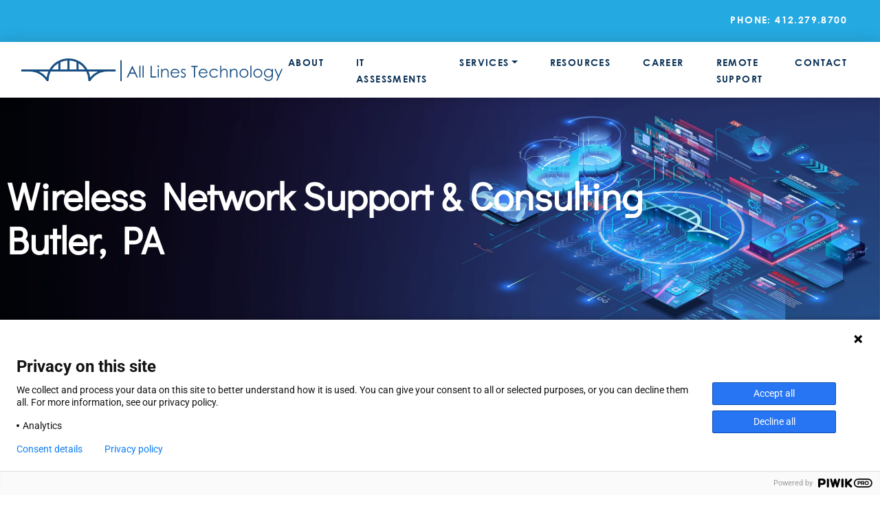

--- FILE ---
content_type: text/html; charset=UTF-8
request_url: https://all-lines-tech.com/areas-we-serve/butler-pa-wireless-network-support/
body_size: 29454
content:
<!DOCTYPE html>
<html lang="en-US">

<head>
	<meta charset="UTF-8">
	<meta name="viewport" content="width=device-width, initial-scale=1, shrink-to-fit=no">
	<link rel="profile" href="http://gmpg.org/xfn/11">
	<link rel="preconnect" href="https://fonts.googleapis.com">
	<link rel="preconnect" href="https://fonts.gstatic.com" crossorigin>
	<link href="https://fonts.googleapis.com/css2?family=Roboto:wght@400;700;900&display=swap" rel="stylesheet">

	<!-- Ed - WODC custom -->
	<style>
		.all-device_box>span>img.slider_image,
		.all-build_box>span>img.slider_image {
			max-width: 228px !important;
		}

		.page-template-home .below_hero {
			padding: 105px 0 122px 0 !important;
		}

		.carousel-inner.caro-1 {
			padding: 20px;
		}

		.fa-cust-icon {
			margin-left: -17%;
		}

		.fa-cust-icon:before {
			content: "";
			display: block;
			background: url(https://all-lines-tech.com/wp-content/themes/all_lines-child/img/Customer.svg) no-repeat;
			width: 43px;
			height: 33px;
			float: left;
		}

		.all_device_image,
		.all_build_image {
			border: 0 none !important;
			border-top: 1px solid #9b9b9b !important;
			padding-top: 0 !important;
			margin-top: 20px !important;
		}

		.all_build_image a {
			background: url(https://www.all-lines-tech.com/wp-content/themes/all_lines-child/img/All_Build_Logo.png) !important;
			background-repeat: no-repeat !important;
			background-size: 265px !important;
			height: 105px !important;
			margin-top: 15px !important;
		}

		.all_device_image a {
			background: url(https://www.all-lines-tech.com/wp-content/themes/all_lines-child/img/All_Device_Logo.png) !important;
			background-repeat: no-repeat !important;
			background-size: 265px !important;
		}

		#wrapper-navbar #main-nav ul li .dropdown-menu li ul .all_device_image .dropdown-menu li a,
		#wrapper-navbar #main-nav ul li .dropdown-menu li ul .all_build_image .dropdown-menu li a {
			background: 0 0 !important;
			color: #4d5e6e !important;
			margin: 0 !important;
			line-height: 20px !important;
			height: auto !important;
		}

		body.page-id-2073 #page-wrapper {
			padding-top: 0 !important;
		}

		body.page-id-2073 article.post-2073>header.entry-header {
			display: none !important;
		}

		@media (max-width: 767.98px) {
			.page-template-home .below_hero {
				padding: 61px 0 0 0 !important;
			}

			.allbuild-box>span>img {
				max-width: 250px !important;
			}
		}

		@media (max-width: 475px) {
			.allbuild-box>span>img {
				max-width: 100% !important;
			}
		}
	</style>
	<!-- Ed - WODC custom -->

	<meta name='robots' content='index, follow, max-image-preview:large, max-snippet:-1, max-video-preview:-1' />

	<!-- This site is optimized with the Yoast SEO plugin v26.7 - https://yoast.com/wordpress/plugins/seo/ -->
	<title>Butler, PA Wireless Network Support &amp; Consulting, Wi-Fi Network Installation Company - All Lines Technology</title>
	<meta name="description" content="All Lines Technology is your trusted local provider of Wi-Fi network installation and wireless network support services in the Butler, PA area. Our wireless network support consulting services will ensure your company has a scalable Wi-Fi network with strong, reliable and secure connectivity. Contact us today!" />
	<link rel="canonical" href="https://www.all-lines-tech.com/areas-we-serve/butler-pa-wireless-network-support/" />
	<meta property="og:locale" content="en_US" />
	<meta property="og:type" content="article" />
	<meta property="og:title" content="Butler, PA Wireless Network Support &amp; Consulting, Wi-Fi Network Installation Company - All Lines Technology" />
	<meta property="og:description" content="All Lines Technology is your trusted local provider of Wi-Fi network installation and wireless network support services in the Butler, PA area. Our wireless network support consulting services will ensure your company has a scalable Wi-Fi network with strong, reliable and secure connectivity. Contact us today!" />
	<meta property="og:url" content="https://www.all-lines-tech.com/areas-we-serve/butler-pa-wireless-network-support/" />
	<meta property="og:site_name" content="All Lines Technology" />
	<meta property="article:modified_time" content="2023-07-05T15:28:48+00:00" />
	<meta name="twitter:card" content="summary_large_image" />
	<meta name="twitter:label1" content="Est. reading time" />
	<meta name="twitter:data1" content="4 minutes" />
	<script type="application/ld+json" class="yoast-schema-graph">{"@context":"https://schema.org","@graph":[{"@type":"WebPage","@id":"https://www.all-lines-tech.com/areas-we-serve/butler-pa-wireless-network-support/","url":"https://www.all-lines-tech.com/areas-we-serve/butler-pa-wireless-network-support/","name":"Butler, PA Wireless Network Support & Consulting, Wi-Fi Network Installation Company - All Lines Technology","isPartOf":{"@id":"https://www.all-lines-tech.com/#website"},"datePublished":"2023-07-05T15:17:16+00:00","dateModified":"2023-07-05T15:28:48+00:00","description":"All Lines Technology is your trusted local provider of Wi-Fi network installation and wireless network support services in the Butler, PA area. Our wireless network support consulting services will ensure your company has a scalable Wi-Fi network with strong, reliable and secure connectivity. Contact us today!","breadcrumb":{"@id":"https://www.all-lines-tech.com/areas-we-serve/butler-pa-wireless-network-support/#breadcrumb"},"inLanguage":"en-US","potentialAction":[{"@type":"ReadAction","target":["https://www.all-lines-tech.com/areas-we-serve/butler-pa-wireless-network-support/"]}]},{"@type":"BreadcrumbList","@id":"https://www.all-lines-tech.com/areas-we-serve/butler-pa-wireless-network-support/#breadcrumb","itemListElement":[{"@type":"ListItem","position":1,"name":"Home","item":"https://www.all-lines-tech.com/"},{"@type":"ListItem","position":2,"name":"Areas We Serve","item":"https://www.all-lines-tech.com/areas-we-serve/"},{"@type":"ListItem","position":3,"name":"Wireless Network Support | Butler, PA"}]},{"@type":"WebSite","@id":"https://www.all-lines-tech.com/#website","url":"https://www.all-lines-tech.com/","name":"All Lines Technology","description":"Managed IT &amp; Cybersecurity Services Provider","publisher":{"@id":"https://www.all-lines-tech.com/#organization"},"potentialAction":[{"@type":"SearchAction","target":{"@type":"EntryPoint","urlTemplate":"https://www.all-lines-tech.com/?s={search_term_string}"},"query-input":{"@type":"PropertyValueSpecification","valueRequired":true,"valueName":"search_term_string"}}],"inLanguage":"en-US"},{"@type":"Organization","@id":"https://www.all-lines-tech.com/#organization","name":"All Lines Technology","url":"https://www.all-lines-tech.com/","logo":{"@type":"ImageObject","inLanguage":"en-US","@id":"https://www.all-lines-tech.com/#/schema/logo/image/","url":"/wp-content/uploads/2022/03/All-Lines-Technology-Logo.png","contentUrl":"/wp-content/uploads/2022/03/All-Lines-Technology-Logo.png","width":327,"height":123,"caption":"All Lines Technology"},"image":{"@id":"https://www.all-lines-tech.com/#/schema/logo/image/"}}]}</script>
	<!-- / Yoast SEO plugin. -->


<link rel='dns-prefetch' href='//static.addtoany.com' />
<link rel="alternate" type="application/rss+xml" title="All Lines Technology &raquo; Feed" href="https://all-lines-tech.com/feed/" />
<link rel="alternate" type="application/rss+xml" title="All Lines Technology &raquo; Comments Feed" href="https://all-lines-tech.com/comments/feed/" />
<link rel="alternate" title="oEmbed (JSON)" type="application/json+oembed" href="https://all-lines-tech.com/wp-json/oembed/1.0/embed?url=https%3A%2F%2Fall-lines-tech.com%2Fareas-we-serve%2Fbutler-pa-wireless-network-support%2F" />
<link rel="alternate" title="oEmbed (XML)" type="text/xml+oembed" href="https://all-lines-tech.com/wp-json/oembed/1.0/embed?url=https%3A%2F%2Fall-lines-tech.com%2Fareas-we-serve%2Fbutler-pa-wireless-network-support%2F&#038;format=xml" />
<style id='wp-img-auto-sizes-contain-inline-css'>
img:is([sizes=auto i],[sizes^="auto," i]){contain-intrinsic-size:3000px 1500px}
/*# sourceURL=wp-img-auto-sizes-contain-inline-css */
</style>
<style id='wp-emoji-styles-inline-css'>

	img.wp-smiley, img.emoji {
		display: inline !important;
		border: none !important;
		box-shadow: none !important;
		height: 1em !important;
		width: 1em !important;
		margin: 0 0.07em !important;
		vertical-align: -0.1em !important;
		background: none !important;
		padding: 0 !important;
	}
/*# sourceURL=wp-emoji-styles-inline-css */
</style>
<style id='classic-theme-styles-inline-css'>
/*! This file is auto-generated */
.wp-block-button__link{color:#fff;background-color:#32373c;border-radius:9999px;box-shadow:none;text-decoration:none;padding:calc(.667em + 2px) calc(1.333em + 2px);font-size:1.125em}.wp-block-file__button{background:#32373c;color:#fff;text-decoration:none}
/*# sourceURL=/wp-includes/css/classic-themes.min.css */
</style>
<style id='global-styles-inline-css'>
:root{--wp--preset--aspect-ratio--square: 1;--wp--preset--aspect-ratio--4-3: 4/3;--wp--preset--aspect-ratio--3-4: 3/4;--wp--preset--aspect-ratio--3-2: 3/2;--wp--preset--aspect-ratio--2-3: 2/3;--wp--preset--aspect-ratio--16-9: 16/9;--wp--preset--aspect-ratio--9-16: 9/16;--wp--preset--color--black: #000000;--wp--preset--color--cyan-bluish-gray: #abb8c3;--wp--preset--color--white: #fff;--wp--preset--color--pale-pink: #f78da7;--wp--preset--color--vivid-red: #cf2e2e;--wp--preset--color--luminous-vivid-orange: #ff6900;--wp--preset--color--luminous-vivid-amber: #fcb900;--wp--preset--color--light-green-cyan: #7bdcb5;--wp--preset--color--vivid-green-cyan: #00d084;--wp--preset--color--pale-cyan-blue: #8ed1fc;--wp--preset--color--vivid-cyan-blue: #0693e3;--wp--preset--color--vivid-purple: #9b51e0;--wp--preset--color--blue: #007bff;--wp--preset--color--indigo: #6610f2;--wp--preset--color--purple: #6f42c1;--wp--preset--color--pink: #e83e8c;--wp--preset--color--red: #dc3545;--wp--preset--color--orange: #fd7e14;--wp--preset--color--yellow: #ffc107;--wp--preset--color--green: #28a745;--wp--preset--color--teal: #20c997;--wp--preset--color--cyan: #17a2b8;--wp--preset--color--gray: #6c757d;--wp--preset--color--gray-dark: #343a40;--wp--preset--gradient--vivid-cyan-blue-to-vivid-purple: linear-gradient(135deg,rgb(6,147,227) 0%,rgb(155,81,224) 100%);--wp--preset--gradient--light-green-cyan-to-vivid-green-cyan: linear-gradient(135deg,rgb(122,220,180) 0%,rgb(0,208,130) 100%);--wp--preset--gradient--luminous-vivid-amber-to-luminous-vivid-orange: linear-gradient(135deg,rgb(252,185,0) 0%,rgb(255,105,0) 100%);--wp--preset--gradient--luminous-vivid-orange-to-vivid-red: linear-gradient(135deg,rgb(255,105,0) 0%,rgb(207,46,46) 100%);--wp--preset--gradient--very-light-gray-to-cyan-bluish-gray: linear-gradient(135deg,rgb(238,238,238) 0%,rgb(169,184,195) 100%);--wp--preset--gradient--cool-to-warm-spectrum: linear-gradient(135deg,rgb(74,234,220) 0%,rgb(151,120,209) 20%,rgb(207,42,186) 40%,rgb(238,44,130) 60%,rgb(251,105,98) 80%,rgb(254,248,76) 100%);--wp--preset--gradient--blush-light-purple: linear-gradient(135deg,rgb(255,206,236) 0%,rgb(152,150,240) 100%);--wp--preset--gradient--blush-bordeaux: linear-gradient(135deg,rgb(254,205,165) 0%,rgb(254,45,45) 50%,rgb(107,0,62) 100%);--wp--preset--gradient--luminous-dusk: linear-gradient(135deg,rgb(255,203,112) 0%,rgb(199,81,192) 50%,rgb(65,88,208) 100%);--wp--preset--gradient--pale-ocean: linear-gradient(135deg,rgb(255,245,203) 0%,rgb(182,227,212) 50%,rgb(51,167,181) 100%);--wp--preset--gradient--electric-grass: linear-gradient(135deg,rgb(202,248,128) 0%,rgb(113,206,126) 100%);--wp--preset--gradient--midnight: linear-gradient(135deg,rgb(2,3,129) 0%,rgb(40,116,252) 100%);--wp--preset--font-size--small: 13px;--wp--preset--font-size--medium: 20px;--wp--preset--font-size--large: 36px;--wp--preset--font-size--x-large: 42px;--wp--preset--spacing--20: 0.44rem;--wp--preset--spacing--30: 0.67rem;--wp--preset--spacing--40: 1rem;--wp--preset--spacing--50: 1.5rem;--wp--preset--spacing--60: 2.25rem;--wp--preset--spacing--70: 3.38rem;--wp--preset--spacing--80: 5.06rem;--wp--preset--shadow--natural: 6px 6px 9px rgba(0, 0, 0, 0.2);--wp--preset--shadow--deep: 12px 12px 50px rgba(0, 0, 0, 0.4);--wp--preset--shadow--sharp: 6px 6px 0px rgba(0, 0, 0, 0.2);--wp--preset--shadow--outlined: 6px 6px 0px -3px rgb(255, 255, 255), 6px 6px rgb(0, 0, 0);--wp--preset--shadow--crisp: 6px 6px 0px rgb(0, 0, 0);}:where(.is-layout-flex){gap: 0.5em;}:where(.is-layout-grid){gap: 0.5em;}body .is-layout-flex{display: flex;}.is-layout-flex{flex-wrap: wrap;align-items: center;}.is-layout-flex > :is(*, div){margin: 0;}body .is-layout-grid{display: grid;}.is-layout-grid > :is(*, div){margin: 0;}:where(.wp-block-columns.is-layout-flex){gap: 2em;}:where(.wp-block-columns.is-layout-grid){gap: 2em;}:where(.wp-block-post-template.is-layout-flex){gap: 1.25em;}:where(.wp-block-post-template.is-layout-grid){gap: 1.25em;}.has-black-color{color: var(--wp--preset--color--black) !important;}.has-cyan-bluish-gray-color{color: var(--wp--preset--color--cyan-bluish-gray) !important;}.has-white-color{color: var(--wp--preset--color--white) !important;}.has-pale-pink-color{color: var(--wp--preset--color--pale-pink) !important;}.has-vivid-red-color{color: var(--wp--preset--color--vivid-red) !important;}.has-luminous-vivid-orange-color{color: var(--wp--preset--color--luminous-vivid-orange) !important;}.has-luminous-vivid-amber-color{color: var(--wp--preset--color--luminous-vivid-amber) !important;}.has-light-green-cyan-color{color: var(--wp--preset--color--light-green-cyan) !important;}.has-vivid-green-cyan-color{color: var(--wp--preset--color--vivid-green-cyan) !important;}.has-pale-cyan-blue-color{color: var(--wp--preset--color--pale-cyan-blue) !important;}.has-vivid-cyan-blue-color{color: var(--wp--preset--color--vivid-cyan-blue) !important;}.has-vivid-purple-color{color: var(--wp--preset--color--vivid-purple) !important;}.has-black-background-color{background-color: var(--wp--preset--color--black) !important;}.has-cyan-bluish-gray-background-color{background-color: var(--wp--preset--color--cyan-bluish-gray) !important;}.has-white-background-color{background-color: var(--wp--preset--color--white) !important;}.has-pale-pink-background-color{background-color: var(--wp--preset--color--pale-pink) !important;}.has-vivid-red-background-color{background-color: var(--wp--preset--color--vivid-red) !important;}.has-luminous-vivid-orange-background-color{background-color: var(--wp--preset--color--luminous-vivid-orange) !important;}.has-luminous-vivid-amber-background-color{background-color: var(--wp--preset--color--luminous-vivid-amber) !important;}.has-light-green-cyan-background-color{background-color: var(--wp--preset--color--light-green-cyan) !important;}.has-vivid-green-cyan-background-color{background-color: var(--wp--preset--color--vivid-green-cyan) !important;}.has-pale-cyan-blue-background-color{background-color: var(--wp--preset--color--pale-cyan-blue) !important;}.has-vivid-cyan-blue-background-color{background-color: var(--wp--preset--color--vivid-cyan-blue) !important;}.has-vivid-purple-background-color{background-color: var(--wp--preset--color--vivid-purple) !important;}.has-black-border-color{border-color: var(--wp--preset--color--black) !important;}.has-cyan-bluish-gray-border-color{border-color: var(--wp--preset--color--cyan-bluish-gray) !important;}.has-white-border-color{border-color: var(--wp--preset--color--white) !important;}.has-pale-pink-border-color{border-color: var(--wp--preset--color--pale-pink) !important;}.has-vivid-red-border-color{border-color: var(--wp--preset--color--vivid-red) !important;}.has-luminous-vivid-orange-border-color{border-color: var(--wp--preset--color--luminous-vivid-orange) !important;}.has-luminous-vivid-amber-border-color{border-color: var(--wp--preset--color--luminous-vivid-amber) !important;}.has-light-green-cyan-border-color{border-color: var(--wp--preset--color--light-green-cyan) !important;}.has-vivid-green-cyan-border-color{border-color: var(--wp--preset--color--vivid-green-cyan) !important;}.has-pale-cyan-blue-border-color{border-color: var(--wp--preset--color--pale-cyan-blue) !important;}.has-vivid-cyan-blue-border-color{border-color: var(--wp--preset--color--vivid-cyan-blue) !important;}.has-vivid-purple-border-color{border-color: var(--wp--preset--color--vivid-purple) !important;}.has-vivid-cyan-blue-to-vivid-purple-gradient-background{background: var(--wp--preset--gradient--vivid-cyan-blue-to-vivid-purple) !important;}.has-light-green-cyan-to-vivid-green-cyan-gradient-background{background: var(--wp--preset--gradient--light-green-cyan-to-vivid-green-cyan) !important;}.has-luminous-vivid-amber-to-luminous-vivid-orange-gradient-background{background: var(--wp--preset--gradient--luminous-vivid-amber-to-luminous-vivid-orange) !important;}.has-luminous-vivid-orange-to-vivid-red-gradient-background{background: var(--wp--preset--gradient--luminous-vivid-orange-to-vivid-red) !important;}.has-very-light-gray-to-cyan-bluish-gray-gradient-background{background: var(--wp--preset--gradient--very-light-gray-to-cyan-bluish-gray) !important;}.has-cool-to-warm-spectrum-gradient-background{background: var(--wp--preset--gradient--cool-to-warm-spectrum) !important;}.has-blush-light-purple-gradient-background{background: var(--wp--preset--gradient--blush-light-purple) !important;}.has-blush-bordeaux-gradient-background{background: var(--wp--preset--gradient--blush-bordeaux) !important;}.has-luminous-dusk-gradient-background{background: var(--wp--preset--gradient--luminous-dusk) !important;}.has-pale-ocean-gradient-background{background: var(--wp--preset--gradient--pale-ocean) !important;}.has-electric-grass-gradient-background{background: var(--wp--preset--gradient--electric-grass) !important;}.has-midnight-gradient-background{background: var(--wp--preset--gradient--midnight) !important;}.has-small-font-size{font-size: var(--wp--preset--font-size--small) !important;}.has-medium-font-size{font-size: var(--wp--preset--font-size--medium) !important;}.has-large-font-size{font-size: var(--wp--preset--font-size--large) !important;}.has-x-large-font-size{font-size: var(--wp--preset--font-size--x-large) !important;}
:where(.wp-block-post-template.is-layout-flex){gap: 1.25em;}:where(.wp-block-post-template.is-layout-grid){gap: 1.25em;}
:where(.wp-block-term-template.is-layout-flex){gap: 1.25em;}:where(.wp-block-term-template.is-layout-grid){gap: 1.25em;}
:where(.wp-block-columns.is-layout-flex){gap: 2em;}:where(.wp-block-columns.is-layout-grid){gap: 2em;}
:root :where(.wp-block-pullquote){font-size: 1.5em;line-height: 1.6;}
/*# sourceURL=global-styles-inline-css */
</style>
<link rel='stylesheet' id='child-understrap-styles-css' href='/wp-content/themes/all_lines-child/css/child-theme.min.css?ver=1.0.1' media='all' />
<link rel='stylesheet' id='addtoany-css' href='/wp-content/plugins/add-to-any/addtoany.min.css?ver=1.16' media='all' />
<link rel='stylesheet' id='elementor-icons-css' href='/wp-content/plugins/elementor/assets/lib/eicons/css/elementor-icons.min.css?ver=5.45.0' media='all' />
<link rel='stylesheet' id='elementor-frontend-css' href='/wp-content/plugins/elementor/assets/css/frontend.min.css?ver=3.34.1' media='all' />
<link rel='stylesheet' id='elementor-post-1662-css' href='/wp-content/uploads/elementor/css/post-1662.css?ver=1768662096' media='all' />
<link rel='stylesheet' id='widget-heading-css' href='/wp-content/plugins/elementor/assets/css/widget-heading.min.css?ver=3.34.1' media='all' />
<link rel='stylesheet' id='elementor-post-1957-css' href='/wp-content/uploads/elementor/css/post-1957.css?ver=1768676938' media='all' />
<link rel='stylesheet' id='elementor-gf-local-roboto-css' href='/wp-content/uploads/elementor/google-fonts/css/roboto.css?ver=1742223979' media='all' />
<link rel='stylesheet' id='elementor-gf-local-robotoslab-css' href='/wp-content/uploads/elementor/google-fonts/css/robotoslab.css?ver=1742223987' media='all' />
<link rel='stylesheet' id='elementor-gf-local-didactgothic-css' href='/wp-content/uploads/elementor/google-fonts/css/didactgothic.css?ver=1742224381' media='all' />
<link rel='stylesheet' id='elementor-icons-shared-0-css' href='/wp-content/plugins/elementor/assets/lib/font-awesome/css/fontawesome.min.css?ver=5.15.3' media='all' />
<link rel='stylesheet' id='elementor-icons-fa-solid-css' href='/wp-content/plugins/elementor/assets/lib/font-awesome/css/solid.min.css?ver=5.15.3' media='all' />
<script id="addtoany-core-js-before">
window.a2a_config=window.a2a_config||{};a2a_config.callbacks=[];a2a_config.overlays=[];a2a_config.templates={};

//# sourceURL=addtoany-core-js-before
</script>
<script defer src="https://static.addtoany.com/menu/page.js" id="addtoany-core-js"></script>
<script src="https://all-lines-tech.com/wp-includes/js/jquery/jquery.min.js?ver=3.7.1" id="jquery-core-js"></script>
<script src="https://all-lines-tech.com/wp-includes/js/jquery/jquery-migrate.min.js?ver=3.4.1" id="jquery-migrate-js"></script>
<script defer src="/wp-content/plugins/add-to-any/addtoany.min.js?ver=1.1" id="addtoany-jquery-js"></script>
<script src="/wp-content/themes/all_lines-child/js/custom.js?ver=6.9" id="custom scripts-js"></script>
<link rel="https://api.w.org/" href="https://all-lines-tech.com/wp-json/" /><link rel="alternate" title="JSON" type="application/json" href="https://all-lines-tech.com/wp-json/wp/v2/pages/1957" /><link rel="EditURI" type="application/rsd+xml" title="RSD" href="https://all-lines-tech.com/xmlrpc.php?rsd" />
<meta name="generator" content="WordPress 6.9" />
<link rel='shortlink' href='https://all-lines-tech.com/?p=1957' />

		<!-- GA Google Analytics @ https://m0n.co/ga -->
		<script>
			(function(i,s,o,g,r,a,m){i['GoogleAnalyticsObject']=r;i[r]=i[r]||function(){
			(i[r].q=i[r].q||[]).push(arguments)},i[r].l=1*new Date();a=s.createElement(o),
			m=s.getElementsByTagName(o)[0];a.async=1;a.src=g;m.parentNode.insertBefore(a,m)
			})(window,document,'script','https://www.google-analytics.com/analytics.js','ga');
			ga('create', 'G-KQ3CYW5YT5', 'auto');
			ga('send', 'pageview');
		</script>

	<!-- Global site tag (gtag.js) - Google Analytics -->
<script async src="https://www.googletagmanager.com/gtag/js?id=G-KQ3CYW5YT5"></script>
<script>
  window.dataLayer = window.dataLayer || [];
  function gtag(){dataLayer.push(arguments);}
  gtag('js', new Date());

  gtag('config', 'G-KQ3CYW5YT5');
</script>

<!--BEGIN: TRACKING CODE MANAGER (v2.5.0) BY INTELLYWP.COM IN HEAD//-->
<script type="text/javascript" src="https://analytics.clickdimensions.com/ts.js"> </script>

<script type="text/javascript">
  var cdAnalytics = new clickdimensions.Analytics('analytics.clickdimensions.com');
  cdAnalytics.setAccountKey('aB8uQ7tpSj0GyFMxgwBgoa');
  cdAnalytics.setDomain('all-lines-tech.com');
  cdAnalytics.setScore(typeof(cdScore) == "undefined" ? 0 : (cdScore == 0 ? null : cdScore));
  cdAnalytics.trackPage();
</script>
<!--END: https://wordpress.org/plugins/tracking-code-manager IN HEAD//--><meta name="mobile-web-app-capable" content="yes">
<meta name="apple-mobile-web-app-capable" content="yes">
<meta name="apple-mobile-web-app-title" content="All Lines Technology - Managed IT &amp; Cybersecurity Services Provider">
<meta name="generator" content="Elementor 3.34.1; features: additional_custom_breakpoints; settings: css_print_method-external, google_font-enabled, font_display-swap">
			<style>
				.e-con.e-parent:nth-of-type(n+4):not(.e-lazyloaded):not(.e-no-lazyload),
				.e-con.e-parent:nth-of-type(n+4):not(.e-lazyloaded):not(.e-no-lazyload) * {
					background-image: none !important;
				}
				@media screen and (max-height: 1024px) {
					.e-con.e-parent:nth-of-type(n+3):not(.e-lazyloaded):not(.e-no-lazyload),
					.e-con.e-parent:nth-of-type(n+3):not(.e-lazyloaded):not(.e-no-lazyload) * {
						background-image: none !important;
					}
				}
				@media screen and (max-height: 640px) {
					.e-con.e-parent:nth-of-type(n+2):not(.e-lazyloaded):not(.e-no-lazyload),
					.e-con.e-parent:nth-of-type(n+2):not(.e-lazyloaded):not(.e-no-lazyload) * {
						background-image: none !important;
					}
				}
			</style>
			<link rel="icon" href="/wp-content/uploads/2022/02/cropped-all_lines_icon-32x32.png" sizes="32x32" />
<link rel="icon" href="/wp-content/uploads/2022/02/cropped-all_lines_icon-192x192.png" sizes="192x192" />
<link rel="apple-touch-icon" href="/wp-content/uploads/2022/02/cropped-all_lines_icon-180x180.png" />
<meta name="msapplication-TileImage" content="/wp-content/uploads/2022/02/cropped-all_lines_icon-270x270.png" />
		<style id="wp-custom-css">
			.page-template-home #home_hero #home_hero_copy .home_hero_content p {
	font-size: 19px;
	line-height: 28px;
	padding-bottom: 20px!important;
	text-shadow: 1px 1px black;
}

button, .button, .menu #main-menu .nav_contact{
	border-radius: 0 !important;
}

#home_hero_copy>.container>.row>.col-12 {
	max-width: 100% !important;
	flex: none !important;
	text-align: center !important;
}
.why-choose-us-parent {
	box-shadow: 0 0 20px #00000029;
	border-radius: 10px;
	width: 450px;
	height: 168px;
	color: #0e3458;
	position: absolute;
	bottom: 0;
	background-color: #fff;
	font-size: 16px;
	line-height: 16px;
	letter-spacing: .4px;
	font-weight: 900;
	display: flex;
	border: 1px solid #7b8690;
	transition: all .3s ease-in-out;
}
.why-choose-us-parent:hover {
	background-color: #24b1e9;
}
.why-choose-us-parent:hover>a>img {
	filter: brightness(0) invert(1);
}
.why-choose-us-parent:hover>a>p {
	color: #fff;
}
.why-choose-us-parent-link {
	display: flex;
	align-items: center;
	justify-content: center;
	width: 100%;
	gap: 15px;
	text-decoration: none !important;
}

.why-choose-us-parent-link>img {
	width: 160px;
	height: auto;
}

.why-choose-us-parent-link>p {
	font-size: 2rem !important;
	margin: 0;
	color: #316094 !important;
	text-decoration: none !important;
	font-weight: bold;
}

.why-choose-us-parent-link>p>span {
	position: unset !important;
	font-weight: normal;
}

.why-choose-us-parent-link:hover>p {
	color: #fff !important;
}

.awards-section {
		background-image: url(/wp-content/uploads/2024/02/sunray-bg.jpg);
		background-position: center center;
		background-repeat: no-repeat;
		background-size: cover;
		padding: 100px 0;
}

.awards-title {
	text-align: center;
	color: #0e3458;
	font-size: 2.2rem;
	margin: 0;
	padding: 0 0 60px 0;
	font-weight: normal;
}

.awards-badges-parent {
	display: flex;
	align-items: center;
	justify-content: center;
	gap: 20px;
}

.awards-badges-parent>img {
	aspect-ratio: 4/4;
	width: 15%;
	object-fit: contain;
	filter: drop-shadow(0 4px 7px rgba(0,0,0,0.25));
}

.static-map-trigger {
	padding: 16px !important;
	font-size: 1.4rem;
	cursor: pointer;
}

.static-map-parent img {
	height: 470px;
	object-fit: cover;
	width: 100%;
} 

.map-hidden {
	display: none;
}

.footer_logo img {
	width: 45% !important;
	height: auto !important;
	object-fit: contain !important;
}

/* Ed Customs */
#wrapper-navbar #main-nav ul li .dropdown-menu.show {
	padding-left:70px;
}
#wrapper-navbar #main-nav ul li ul.dropdown-menu li>ul.dropdown-menu {
	margin-bottom:20px;
	margin-top: 0;
}
#wrapper-navbar #main-nav ul li .dropdown-menu li ul li a>i {
	vertical-align: middle;
}
#wrapper-navbar #main-nav ul li .dropdown-menu li ul li a>i:before {
	height: 34px;
}
#wrapper-navbar #main-nav ul li .dropdown-menu li ul li a>i.fa {margin-left:-45px !important}

#wrapper-navbar #main-nav ul li ul.dropdown-menu li>ul.dropdown-menu {display:block;}

#wrapper-navbar #main-nav ul li .dropdown-menu li ul li#menu-item-4580>ul>li#menu-item-4584>a>i, .no-icon, .footer-no-icon>a>.fa, #wrapper-navbar #main-nav ul li .dropdown-menu li ul li a>i.fa-caret-down {
	display:none;
}

.fa-all-suite-icon:before {
	content: "";
  display: block;
  background: url(https://www.all-lines-tech.com/wp-content/themes/all_lines-child/img/all-suite.png) no-repeat;
  width: 45px;
  height: 31px;
  float: left;
	background-repeat: no-repeat;
	background-size: cover;
}
footer.site-footer ul.dropdown-menu.show>li>a {
	color: #14426e;
	padding:0 15px;
}
/* Ed Customs */

@media screen and (max-width: 767px) {
	.box-wrap .suite-box {
		text-align: center;
	}
	.static-map-parent img {
		height: auto !important;
	}
	.awards-section {
		padding: 60px 0;
	}
	.awards-badges-parent {
		flex-wrap: wrap;
	}
	.awards-badges-parent>img {
		width: 100%;
		margin-bottom: 15px;	
	}
	.awards-title {
		padding: 0 0 20px 0;
	}
}

@media screen and (max-width: 414px) {
	.footer_logo img {
		width: 100% !important;
		margin-bottom: 15px;
	}
}		</style>
		

</head>

<body class="wp-singular page-template page-template-elementor_header_footer page page-id-1957 page-child parent-pageid-1656 wp-embed-responsive wp-theme-all_lines wp-child-theme-all_lines-child understrap-no-sidebar elementor-default elementor-template-full-width elementor-kit-1662 elementor-page elementor-page-1957" itemscope itemtype="http://schema.org/WebSite">
	<script type="text/javascript">
(function(window, document, dataLayerName, id) {
window[dataLayerName]=window[dataLayerName]||[],window[dataLayerName].push({start:(new Date).getTime(),event:"stg.start"});var scripts=document.getElementsByTagName('script')[0],tags=document.createElement('script');
function stgCreateCookie(a,b,c){var d="";if(c){var e=new Date;e.setTime(e.getTime()+24*c*60*60*1e3),d="; expires="+e.toUTCString();f="; SameSite=Strict"}document.cookie=a+"="+b+d+f+"; path=/"}
var isStgDebug=(window.location.href.match("stg_debug")||document.cookie.match("stg_debug"))&&!window.location.href.match("stg_disable_debug");stgCreateCookie("stg_debug",isStgDebug?1:"",isStgDebug?14:-1);
var qP=[];dataLayerName!=="dataLayer"&&qP.push("data_layer_name="+dataLayerName),isStgDebug&&qP.push("stg_debug");var qPString=qP.length>0?("?"+qP.join("&")):"";
tags.async=!0,tags.src="https://alllinestech.containers.piwik.pro/"+id+".js"+qPString,scripts.parentNode.insertBefore(tags,scripts);
!function(a,n,i){a[n]=a[n]||{};for(var c=0;c<i.length;c++)!function(i){a[n][i]=a[n][i]||{},a[n][i].api=a[n][i].api||function(){var a=[].slice.call(arguments,0);"string"==typeof a[0]&&window[dataLayerName].push({event:n+"."+i+":"+a[0],parameters:[].slice.call(arguments,1)})}}(i[c])}(window,"ppms",["tm","cm"]);
})(window, document, 'dataLayer', 'f7512c92-5c60-425b-a3de-42b229637f8d');
</script>	<div class="site" id="page">

		<!-- ******************* The Navbar Area ******************* -->
		<div class="blue_bar">
			<div class="container">
				<span class="blue_number">Phone: 412.279.8700</span>
			</div>
		</div>

		<div id="wrapper-navbar">

			<a class="skip-link sr-only sr-only-focusable" href="#content">Skip to content</a>

			<nav class="navbar navbar-expand-md navbar-dark " id="main-nav">


				<div class="container">

					<div class="logo justify-content-lg-center">
													<a href="https://all-lines-tech.com"><img src="/wp-content/themes/all_lines-child/img/Logo.svg" class="internal_logo"></a>
											</div>


					<!-- The WordPress Menu goes here -->


					<div class="menu d-none d-lg-block">
						<div id="navbarNavDropdown" class="collapse navbar-collapse "><ul id="main-menu" class="navbar-nav ml-auto"><li itemscope="itemscope" itemtype="https://www.schema.org/SiteNavigationElement" id="menu-item-4413" class="menu-item menu-item-type-post_type menu-item-object-page menu-item-4413 nav-item"><a title="About" href="https://all-lines-tech.com/about-all-lines-technology/" class="nav-link">About</a></li>
<li itemscope="itemscope" itemtype="https://www.schema.org/SiteNavigationElement" id="menu-item-4414" class="menu-item menu-item-type-post_type menu-item-object-page menu-item-4414 nav-item"><a title="IT Assessments" href="https://all-lines-tech.com/it_assessments/" class="nav-link">IT Assessments</a></li>
<li itemscope="itemscope" itemtype="https://www.schema.org/SiteNavigationElement" id="menu-item-4415" class="menu-item menu-item-type-custom menu-item-object-custom menu-item-has-children dropdown menu-item-4415 nav-item"><a title="Services" href="http://all-lines-tech.com/services" data-toggle="dropdown" aria-haspopup="true" aria-expanded="false" class="dropdown-toggle nav-link" id="menu-item-dropdown-4415">Services</a>
<ul class="dropdown-menu" aria-labelledby="menu-item-dropdown-4415" role="menu">
	<li itemscope="itemscope" itemtype="https://www.schema.org/SiteNavigationElement" id="menu-item-4416" class="menu-item menu-item-type-custom menu-item-object-custom menu-item-has-children dropdown menu-item-4416 nav-item"><a title="Menu Item" href="#" data-toggle="dropdown" aria-haspopup="true" aria-expanded="false" class="dropdown-toggle nav-link" id="menu-item-dropdown-4416">Menu Item</a>
	<ul class="dropdown-menu" aria-labelledby="menu-item-dropdown-4416" role="menu">
		<li itemscope="itemscope" itemtype="https://www.schema.org/SiteNavigationElement" id="menu-item-4417" class="dropdown_link menu-item menu-item-type-custom menu-item-object-custom menu-item-has-children dropdown menu-item-4417 nav-item"><a title="Cybersecurity" href="http://all-lines-tech.com/services/#cybersecurity" data-toggle="dropdown" aria-haspopup="true" aria-expanded="false" class="dropdown-toggle nav-link" id="menu-item-dropdown-4417"><i class="fa fa-trad-icon" aria-hidden="true"></i> Cybersecurity</a>
		<ul class="dropdown-menu" aria-labelledby="menu-item-dropdown-4417" role="menu">
			<li itemscope="itemscope" itemtype="https://www.schema.org/SiteNavigationElement" id="menu-item-4418" class="menu-item menu-item-type-custom menu-item-object-custom menu-item-4418 nav-item"><a title="CISO Advisory" href="http://all-lines-tech.com/cybersecurity/#CISO-advisory" class="dropdown-item">CISO Advisory</a></li>
			<li itemscope="itemscope" itemtype="https://www.schema.org/SiteNavigationElement" id="menu-item-4419" class="menu-item menu-item-type-custom menu-item-object-custom menu-item-4419 nav-item"><a title="Program Assessments" href="http://all-lines-tech.com/cybersecurity/#program-assessments" class="dropdown-item">Program Assessments</a></li>
			<li itemscope="itemscope" itemtype="https://www.schema.org/SiteNavigationElement" id="menu-item-4420" class="menu-item menu-item-type-custom menu-item-object-custom menu-item-4420 nav-item"><a title="Incident Response" href="http://all-lines-tech.com/cybersecurity/#incident-response" class="dropdown-item">Incident Response</a></li>
			<li itemscope="itemscope" itemtype="https://www.schema.org/SiteNavigationElement" id="menu-item-4421" class="menu-item menu-item-type-custom menu-item-object-custom menu-item-4421 nav-item"><a title="Vulnerability Management" href="http://all-lines-tech.com/cybersecurity/#vulnerability-management" class="dropdown-item">Vulnerability Management</a></li>
			<li itemscope="itemscope" itemtype="https://www.schema.org/SiteNavigationElement" id="menu-item-4422" class="menu-item menu-item-type-custom menu-item-object-custom menu-item-4422 nav-item"><a title="Managed Security Awareness and Training" href="http://all-lines-tech.com/cybersecurity/#Managed-security-awareness-and-training" class="dropdown-item">Managed Security Awareness and Training</a></li>
			<li itemscope="itemscope" itemtype="https://www.schema.org/SiteNavigationElement" id="menu-item-4423" class="menu-item menu-item-type-custom menu-item-object-custom menu-item-4423 nav-item"><a title="Co-Managed SIEM" href="http://all-lines-tech.com/cybersecurity/#Co-managed-siem" class="dropdown-item">Co-Managed SIEM</a></li>
			<li itemscope="itemscope" itemtype="https://www.schema.org/SiteNavigationElement" id="menu-item-4424" class="menu-item menu-item-type-custom menu-item-object-custom menu-item-4424 nav-item"><a title="Managed Detection and Response" href="http://all-lines-tech.com/cybersecurity/#managed-detection-and-response" class="dropdown-item">Managed Detection and Response</a></li>
			<li itemscope="itemscope" itemtype="https://www.schema.org/SiteNavigationElement" id="menu-item-4425" class="menu-item menu-item-type-custom menu-item-object-custom menu-item-4425 nav-item"><a title="Penetration Testing" href="http://all-lines-tech.com/cybersecurity/#penetration-testing" class="dropdown-item">Penetration Testing</a></li>
			<li itemscope="itemscope" itemtype="https://www.schema.org/SiteNavigationElement" id="menu-item-4426" class="menu-item menu-item-type-custom menu-item-object-custom menu-item-4426 nav-item"><a title="CMMC Compliance" href="http://all-lines-tech.com/cybersecurity/#cmmc-compliance" class="dropdown-item">CMMC Compliance</a></li>
		</ul>
</li>
		<li itemscope="itemscope" itemtype="https://www.schema.org/SiteNavigationElement" id="menu-item-4427" class="dropdown_link menu-item menu-item-type-custom menu-item-object-custom menu-item-has-children dropdown menu-item-4427 nav-item"><a title="Managed IT Services" href="http://all-lines-tech.com/services/#managed-it-services" data-toggle="dropdown" aria-haspopup="true" aria-expanded="false" class="dropdown-toggle nav-link" id="menu-item-dropdown-4427"><i class="fa fa-mana-icon" aria-hidden="true"></i> Managed IT Services</a>
		<ul class="dropdown-menu" aria-labelledby="menu-item-dropdown-4427" role="menu">
			<li itemscope="itemscope" itemtype="https://www.schema.org/SiteNavigationElement" id="menu-item-4430" class="menu-item menu-item-type-post_type menu-item-object-services menu-item-4430 nav-item"><a title="IT Help Desk Services" href="https://all-lines-tech.com/services/it-help-desk-services/" class="dropdown-item">IT Help Desk Services</a></li>
			<li itemscope="itemscope" itemtype="https://www.schema.org/SiteNavigationElement" id="menu-item-4431" class="menu-item menu-item-type-post_type menu-item-object-services menu-item-4431 nav-item"><a title="Managed Services" href="https://all-lines-tech.com/services/managedservices/" class="dropdown-item">Managed Services</a></li>
			<li itemscope="itemscope" itemtype="https://www.schema.org/SiteNavigationElement" id="menu-item-4429" class="menu-item menu-item-type-post_type menu-item-object-services menu-item-4429 nav-item"><a title="Engagement Management" href="https://all-lines-tech.com/services/engagement-management/" class="dropdown-item">Engagement Management</a></li>
			<li itemscope="itemscope" itemtype="https://www.schema.org/SiteNavigationElement" id="menu-item-4428" class="menu-item menu-item-type-post_type menu-item-object-services menu-item-4428 nav-item"><a title="Data &#038; Backup Mangement" href="https://all-lines-tech.com/services/data-backup-mangement/" class="dropdown-item">Data &#038; Backup Mangement</a></li>
		</ul>
</li>
	</ul>
</li>
	<li itemscope="itemscope" itemtype="https://www.schema.org/SiteNavigationElement" id="menu-item-4432" class="menu-item menu-item-type-custom menu-item-object-custom menu-item-has-children dropdown menu-item-4432 nav-item"><a title="Menu Item" href="#" data-toggle="dropdown" aria-haspopup="true" aria-expanded="false" class="dropdown-toggle nav-link" id="menu-item-dropdown-4432">Menu Item</a>
	<ul class="dropdown-menu" aria-labelledby="menu-item-dropdown-4432" role="menu">
		<li itemscope="itemscope" itemtype="https://www.schema.org/SiteNavigationElement" id="menu-item-4433" class="dropdown_link menu-item menu-item-type-custom menu-item-object-custom menu-item-has-children dropdown menu-item-4433 nav-item"><a title="AI and Digital Transformation" href="http://all-lines-tech.com/services/#ai-and-digital-transformation" data-toggle="dropdown" aria-haspopup="true" aria-expanded="false" class="dropdown-toggle nav-link" id="menu-item-dropdown-4433"><i class="fa fa-mod-icon" aria-hidden="true"></i> AI and Digital Transformation</a>
		<ul class="dropdown-menu" aria-labelledby="menu-item-dropdown-4433" role="menu">
			<li itemscope="itemscope" itemtype="https://www.schema.org/SiteNavigationElement" id="menu-item-4434" class="menu-item menu-item-type-custom menu-item-object-custom menu-item-4434 nav-item"><a title="AI Strategy" href="https://all-lines-tech.com/services/ai_strategy/" class="dropdown-item">AI Strategy</a></li>
			<li itemscope="itemscope" itemtype="https://www.schema.org/SiteNavigationElement" id="menu-item-4435" class="menu-item menu-item-type-post_type menu-item-object-services menu-item-4435 nav-item"><a title="Advanced Microsoft Solutions" href="https://all-lines-tech.com/services/advanced-microsoft-solutions/" class="dropdown-item">Advanced Microsoft Solutions</a></li>
			<li itemscope="itemscope" itemtype="https://www.schema.org/SiteNavigationElement" id="menu-item-4436" class="menu-item menu-item-type-custom menu-item-object-custom menu-item-4436 nav-item"><a title="Companions and Business Analytics" href="https://all-lines-tech.com/services/companion-and-business-analytics/" class="dropdown-item">Companions and Business Analytics</a></li>
		</ul>
</li>
		<li itemscope="itemscope" itemtype="https://www.schema.org/SiteNavigationElement" id="menu-item-4437" class="dropdown_link menu-item menu-item-type-custom menu-item-object-custom menu-item-has-children dropdown menu-item-4437 nav-item"><a title="Infrastructure Solutions" href="http://all-lines-tech.com/services/#Infrastructure-Solutions" data-toggle="dropdown" aria-haspopup="true" aria-expanded="false" class="dropdown-toggle nav-link" id="menu-item-dropdown-4437"><i class="fa fa-cyber-icon" aria-hidden="true"></i> Infrastructure Solutions</a>
		<ul class="dropdown-menu" aria-labelledby="menu-item-dropdown-4437" role="menu">
			<li itemscope="itemscope" itemtype="https://www.schema.org/SiteNavigationElement" id="menu-item-4438" class="menu-item menu-item-type-custom menu-item-object-custom menu-item-4438 nav-item"><a title="Data Center" href="https://all-lines-tech.com/services/data-center/" class="dropdown-item">Data Center</a></li>
			<li itemscope="itemscope" itemtype="https://www.schema.org/SiteNavigationElement" id="menu-item-4439" class="menu-item menu-item-type-custom menu-item-object-custom menu-item-4439 nav-item"><a title="Network" href="https://all-lines-tech.com/services/network/" class="dropdown-item">Network</a></li>
			<li itemscope="itemscope" itemtype="https://www.schema.org/SiteNavigationElement" id="menu-item-4440" class="menu-item menu-item-type-custom menu-item-object-custom menu-item-4440 nav-item"><a title="End User Computing &amp; Imaging" href="https://all-lines-tech.com/services/end-user-computing-and-imaging/" class="dropdown-item">End User Computing &#038; Imaging</a></li>
		</ul>
</li>
		<li itemscope="itemscope" itemtype="https://www.schema.org/SiteNavigationElement" id="menu-item-4441" class="dropdown_link menu-item menu-item-type-custom menu-item-object-custom menu-item-has-children dropdown menu-item-4441 nav-item"><a title="Staffing Solutions" href="http://all-lines-tech.com/services/#staffing" data-toggle="dropdown" aria-haspopup="true" aria-expanded="false" class="dropdown-toggle nav-link" id="menu-item-dropdown-4441"><i class="fa fa-staf-icon" aria-hidden="true"></i> Staffing Solutions</a>
		<ul class="dropdown-menu" aria-labelledby="menu-item-dropdown-4441" role="menu">
			<li itemscope="itemscope" itemtype="https://www.schema.org/SiteNavigationElement" id="menu-item-4442" class="menu-item menu-item-type-post_type menu-item-object-services menu-item-4442 nav-item"><a title="Staffing for Candidates" href="https://all-lines-tech.com/services/it-staffing-for-candidates/" class="dropdown-item">Staffing for Candidates</a></li>
			<li itemscope="itemscope" itemtype="https://www.schema.org/SiteNavigationElement" id="menu-item-5496" class="menu-item menu-item-type-custom menu-item-object-custom menu-item-5496 nav-item"><a title="Workforce Staffing Solutions" href="https://all-lines-tech.com/services/worforce_staffing_solutions/" class="dropdown-item">Workforce Staffing Solutions</a></li>
		</ul>
</li>
	</ul>
</li>
	<li itemscope="itemscope" itemtype="https://www.schema.org/SiteNavigationElement" id="menu-item-4444" class="menu-item menu-item-type-custom menu-item-object-custom menu-item-has-children dropdown menu-item-4444 nav-item"><a title="Menu Item" href="#" data-toggle="dropdown" aria-haspopup="true" aria-expanded="false" class="dropdown-toggle nav-link" id="menu-item-dropdown-4444">Menu Item</a>
	<ul class="dropdown-menu" aria-labelledby="menu-item-dropdown-4444" role="menu">
		<li itemscope="itemscope" itemtype="https://www.schema.org/SiteNavigationElement" id="menu-item-4445" class="dropdown_link menu-item menu-item-type-custom menu-item-object-custom menu-item-has-children dropdown menu-item-4445 nav-item"><a title="Cloud Solutions" href="http://all-lines-tech.com/services/#cloud-solutions" data-toggle="dropdown" aria-haspopup="true" aria-expanded="false" class="dropdown-toggle nav-link" id="menu-item-dropdown-4445"><i class="fa fa-cloud-icon" aria-hidden="true"></i> Cloud Solutions</a>
		<ul class="dropdown-menu" aria-labelledby="menu-item-dropdown-4445" role="menu">
			<li itemscope="itemscope" itemtype="https://www.schema.org/SiteNavigationElement" id="menu-item-4446" class="menu-item menu-item-type-custom menu-item-object-custom menu-item-4446 nav-item"><a title="Consumption IT" href="http://all-lines-tech.com/cloud-solutions/#consumption-IT" class="dropdown-item">Consumption IT</a></li>
			<li itemscope="itemscope" itemtype="https://www.schema.org/SiteNavigationElement" id="menu-item-4447" class="menu-item menu-item-type-custom menu-item-object-custom menu-item-4447 nav-item"><a title="Microsoft 365" href="http://all-lines-tech.com/cloud-solutions/#microsoft-365" class="dropdown-item">Microsoft 365</a></li>
			<li itemscope="itemscope" itemtype="https://www.schema.org/SiteNavigationElement" id="menu-item-4448" class="menu-item menu-item-type-custom menu-item-object-custom menu-item-4448 nav-item"><a title="Backup for Microsoft 365" href="https://all-lines-tech.com/cloud-solution/#backupformicrosoft365s" class="dropdown-item">Backup for Microsoft 365</a></li>
			<li itemscope="itemscope" itemtype="https://www.schema.org/SiteNavigationElement" id="menu-item-4449" class="menu-item menu-item-type-custom menu-item-object-custom menu-item-4449 nav-item"><a title="Public Cloud" href="http://all-lines-tech.com/cloud-solutions/#public-cloud" class="dropdown-item">Public Cloud</a></li>
			<li itemscope="itemscope" itemtype="https://www.schema.org/SiteNavigationElement" id="menu-item-4450" class="menu-item menu-item-type-custom menu-item-object-custom menu-item-4450 nav-item"><a title="Private Cloud" href="http://all-lines-tech.com/cloud-solutions/#private-cloud" class="dropdown-item">Private Cloud</a></li>
			<li itemscope="itemscope" itemtype="https://www.schema.org/SiteNavigationElement" id="menu-item-4451" class="menu-item menu-item-type-custom menu-item-object-custom menu-item-4451 nav-item"><a title="Hybrid Cloud" href="http://all-lines-tech.com/cloud-solutions/#hybrid-cloud" class="dropdown-item">Hybrid Cloud</a></li>
			<li itemscope="itemscope" itemtype="https://www.schema.org/SiteNavigationElement" id="menu-item-4452" class="menu-item menu-item-type-custom menu-item-object-custom menu-item-4452 nav-item"><a title="Backup &amp; Disaster Recovery" href="http://all-lines-tech.com/cloud-solutions/#Backup-&#038;-disaster-recovery" class="dropdown-item">Backup &#038; Disaster Recovery</a></li>
			<li itemscope="itemscope" itemtype="https://www.schema.org/SiteNavigationElement" id="menu-item-4453" class="menu-item menu-item-type-custom menu-item-object-custom menu-item-4453 nav-item"><a title="Adaptive Infrastructure" href="http://all-lines-tech.com/cloud-solutions/#adaptive-infrastructure" class="dropdown-item">Adaptive Infrastructure</a></li>
		</ul>
</li>
		<li itemscope="itemscope" itemtype="https://www.schema.org/SiteNavigationElement" id="menu-item-4454" class="menu-item menu-item-type-custom menu-item-object-custom menu-item-has-children dropdown menu-item-4454 nav-item"><a title="Customer Success" href="http://all-lines-tech.com/services/#customer-success" data-toggle="dropdown" aria-haspopup="true" aria-expanded="false" class="dropdown-toggle nav-link" id="menu-item-dropdown-4454"><i class="fa fa-cust-icon" aria-hidden="true"></i>Customer Success</a>
		<ul class="dropdown-menu" aria-labelledby="menu-item-dropdown-4454" role="menu">
			<li itemscope="itemscope" itemtype="https://www.schema.org/SiteNavigationElement" id="menu-item-4455" class="menu-item menu-item-type-custom menu-item-object-custom menu-item-4455 nav-item"><a title="Microsoft 365 User Adoption Training" href="https://all-lines-tech.com/services/micosoft365-user-adoption-training/" class="dropdown-item">Microsoft 365 User Adoption Training</a></li>
			<li itemscope="itemscope" itemtype="https://www.schema.org/SiteNavigationElement" id="menu-item-4456" class="menu-item menu-item-type-custom menu-item-object-custom menu-item-4456 nav-item"><a title="Customer Success and Engagement" href="https://all-lines-tech.com/services/customer-success-and-engagement/" class="dropdown-item">Customer Success and Engagement</a></li>
			<li itemscope="itemscope" itemtype="https://www.schema.org/SiteNavigationElement" id="menu-item-4457" class="menu-item menu-item-type-custom menu-item-object-custom menu-item-4457 nav-item"><a title="Project Management" href="https://all-lines-tech.com/services/project-management/" class="dropdown-item">Project Management</a></li>
		</ul>
</li>
	</ul>
</li>
	<li itemscope="itemscope" itemtype="https://www.schema.org/SiteNavigationElement" id="menu-item-4458" class="menu-item menu-item-type-custom menu-item-object-custom menu-item-has-children dropdown menu-item-4458 nav-item"><a title="Menu Item" href="#" data-toggle="dropdown" aria-haspopup="true" aria-expanded="false" class="dropdown-toggle nav-link" id="menu-item-dropdown-4458">Menu Item</a>
	<ul class="dropdown-menu" aria-labelledby="menu-item-dropdown-4458" role="menu">
		<li itemscope="itemscope" itemtype="https://www.schema.org/SiteNavigationElement" id="menu-item-4580" class="dropdown_link menu-item menu-item-type-custom menu-item-object-custom menu-item-has-children dropdown menu-item-4580 nav-item"><a title="All Suite" href="https://www.all-lines-tech.com/all-suite/" data-toggle="dropdown" aria-haspopup="true" aria-expanded="false" class="dropdown-toggle nav-link" id="menu-item-dropdown-4580"><i class="fa fa-all-suite-icon" aria-hidden="true"></i> All Suite</a>
		<ul class="dropdown-menu" aria-labelledby="menu-item-dropdown-4580" role="menu">
			<li itemscope="itemscope" itemtype="https://www.schema.org/SiteNavigationElement" id="menu-item-4658" class="menu-item menu-item-type-custom menu-item-object-custom menu-item-4658 nav-item"><a title="All Ai" href="https://all-lines-tech.com/services/all-ai/" class="dropdown-item">All Ai</a></li>
			<li itemscope="itemscope" itemtype="https://www.schema.org/SiteNavigationElement" id="menu-item-4584" class="menu-item menu-item-type-custom menu-item-object-custom menu-item-4584 nav-item"><a title="All Build" href="https://all-lines-tech.com/services/allbuild/" class="dropdown-item"><i class="fa fa-caret-down" aria-hidden="true"></i>All Build</a></li>
			<li itemscope="itemscope" itemtype="https://www.schema.org/SiteNavigationElement" id="menu-item-4583" class="menu-item menu-item-type-custom menu-item-object-custom menu-item-4583 nav-item"><a title="All Cloud" href="https://all-lines-tech.com/services/allcloud/" class="dropdown-item">All Cloud</a></li>
			<li itemscope="itemscope" itemtype="https://www.schema.org/SiteNavigationElement" id="menu-item-4657" class="menu-item menu-item-type-custom menu-item-object-custom menu-item-4657 nav-item"><a title="All Connect" href="https://all-lines-tech.com/services/all_connect/" class="dropdown-item">All Connect</a></li>
			<li itemscope="itemscope" itemtype="https://www.schema.org/SiteNavigationElement" id="menu-item-4661" class="menu-item menu-item-type-custom menu-item-object-custom menu-item-4661 nav-item"><a title="All Device" href="https://all-lines-tech.com/services/alldevice/" class="dropdown-item"><i class="fa fa-caret-down" aria-hidden="true"></i>All Device</a></li>
			<li itemscope="itemscope" itemtype="https://www.schema.org/SiteNavigationElement" id="menu-item-4581" class="menu-item menu-item-type-custom menu-item-object-custom menu-item-4581 nav-item"><a title="All Manage" href="https://all-lines-tech.com/services/allmanage/" class="dropdown-item">All Manage</a></li>
			<li itemscope="itemscope" itemtype="https://www.schema.org/SiteNavigationElement" id="menu-item-4582" class="menu-item menu-item-type-custom menu-item-object-custom menu-item-4582 nav-item"><a title="All Secure" href="https://all-lines-tech.com/services/allsecure/" class="dropdown-item">All Secure</a></li>
		</ul>
</li>
	</ul>
</li>
</ul>
</li>
<li itemscope="itemscope" itemtype="https://www.schema.org/SiteNavigationElement" id="menu-item-4459" class="menu-item menu-item-type-taxonomy menu-item-object-category menu-item-4459 nav-item"><a title="Resources" href="https://all-lines-tech.com/category/recorded-webinars/" class="nav-link">Resources</a></li>
<li itemscope="itemscope" itemtype="https://www.schema.org/SiteNavigationElement" id="menu-item-4460" class="menu-item menu-item-type-post_type menu-item-object-page menu-item-4460 nav-item"><a title="Career" href="https://all-lines-tech.com/careers/" class="nav-link">Career</a></li>
<li itemscope="itemscope" itemtype="https://www.schema.org/SiteNavigationElement" id="menu-item-4461" class="menu-item menu-item-type-custom menu-item-object-custom menu-item-4461 nav-item"><a title="Remote Support" href="https://rmmus-alt.screenconnect.com/" class="nav-link">Remote Support</a></li>
<li itemscope="itemscope" itemtype="https://www.schema.org/SiteNavigationElement" id="menu-item-4462" class="menu-item menu-item-type-post_type menu-item-object-page menu-item-4462 nav-item"><a title="Contact" href="https://all-lines-tech.com/contact/" class="nav-link">Contact</a></li>
</ul></div>					</div>
				</div><!-- .container -->
			</nav><!-- .site-navigation -->

			<a href="#" class="mobile-menu-btn d-block d-lg-none" id="menu-button">
				<span class="sr-only">Toggle navigation</span>
				<span class="icon-bar top-bar"></span>
				<span class="icon-bar middle-bar"></span>
				<span class="icon-bar bottom-bar"></span>
			</a>
		</div><!-- #wrapper-navbar end -->

		<!----- side menu ---->

		<div id="sidemenu">
			<div class="sidemenu-content">
				<a href="#" class="mobile-close-btn" id="menu-close">
					<span class="sr-only">Toggle navigation</span>
					<span class="icon-bar top-bar"></span>
					<span class="icon-bar bottom-bar"></span>
				</a>

				<!-- The WordPress Menu goes here -->
				<div id="navbarNavDropdown" class="menu-new-main-menu-container"><ul id="primary-menu-ul" class="menu"><li class="menu-item menu-item-type-post_type menu-item-object-page menu-item-4413"><a href="https://all-lines-tech.com/about-all-lines-technology/">About</a></li>
<li class="menu-item menu-item-type-post_type menu-item-object-page menu-item-4414"><a href="https://all-lines-tech.com/it_assessments/">IT Assessments</a></li>
<li class="menu-item menu-item-type-custom menu-item-object-custom menu-item-has-children menu-item-4415"><a href="http://all-lines-tech.com/services">Services</a>
<ul class="sub-menu">
	<li class="menu-item menu-item-type-custom menu-item-object-custom menu-item-has-children menu-item-4416"><a href="#">Menu Item</a>
	<ul class="sub-menu">
		<li class="fa fa-trad-icon dropdown_link menu-item menu-item-type-custom menu-item-object-custom menu-item-has-children menu-item-4417"><a href="http://all-lines-tech.com/services/#cybersecurity">Cybersecurity</a>
		<ul class="sub-menu">
			<li class="menu-item menu-item-type-custom menu-item-object-custom menu-item-4418"><a href="http://all-lines-tech.com/cybersecurity/#CISO-advisory">CISO Advisory</a></li>
			<li class="menu-item menu-item-type-custom menu-item-object-custom menu-item-4419"><a href="http://all-lines-tech.com/cybersecurity/#program-assessments">Program Assessments</a></li>
			<li class="menu-item menu-item-type-custom menu-item-object-custom menu-item-4420"><a href="http://all-lines-tech.com/cybersecurity/#incident-response">Incident Response</a></li>
			<li class="menu-item menu-item-type-custom menu-item-object-custom menu-item-4421"><a href="http://all-lines-tech.com/cybersecurity/#vulnerability-management">Vulnerability Management</a></li>
			<li class="menu-item menu-item-type-custom menu-item-object-custom menu-item-4422"><a href="http://all-lines-tech.com/cybersecurity/#Managed-security-awareness-and-training">Managed Security Awareness and Training</a></li>
			<li class="menu-item menu-item-type-custom menu-item-object-custom menu-item-4423"><a href="http://all-lines-tech.com/cybersecurity/#Co-managed-siem">Co-Managed SIEM</a></li>
			<li class="menu-item menu-item-type-custom menu-item-object-custom menu-item-4424"><a href="http://all-lines-tech.com/cybersecurity/#managed-detection-and-response">Managed Detection and Response</a></li>
			<li class="menu-item menu-item-type-custom menu-item-object-custom menu-item-4425"><a href="http://all-lines-tech.com/cybersecurity/#penetration-testing">Penetration Testing</a></li>
			<li class="menu-item menu-item-type-custom menu-item-object-custom menu-item-4426"><a href="http://all-lines-tech.com/cybersecurity/#cmmc-compliance">CMMC Compliance</a></li>
		</ul>
</li>
		<li class="fa fa-mana-icon dropdown_link menu-item menu-item-type-custom menu-item-object-custom menu-item-has-children menu-item-4427"><a href="http://all-lines-tech.com/services/#managed-it-services">Managed IT Services</a>
		<ul class="sub-menu">
			<li class="menu-item menu-item-type-post_type menu-item-object-services menu-item-4430"><a href="https://all-lines-tech.com/services/it-help-desk-services/">IT Help Desk Services</a></li>
			<li class="menu-item menu-item-type-post_type menu-item-object-services menu-item-4431"><a href="https://all-lines-tech.com/services/managedservices/">Managed Services</a></li>
			<li class="menu-item menu-item-type-post_type menu-item-object-services menu-item-4429"><a href="https://all-lines-tech.com/services/engagement-management/">Engagement Management</a></li>
			<li class="menu-item menu-item-type-post_type menu-item-object-services menu-item-4428"><a href="https://all-lines-tech.com/services/data-backup-mangement/">Data &#038; Backup Mangement</a></li>
		</ul>
</li>
	</ul>
</li>
	<li class="menu-item menu-item-type-custom menu-item-object-custom menu-item-has-children menu-item-4432"><a href="#">Menu Item</a>
	<ul class="sub-menu">
		<li class="fa fa-mod-icon dropdown_link menu-item menu-item-type-custom menu-item-object-custom menu-item-has-children menu-item-4433"><a href="http://all-lines-tech.com/services/#ai-and-digital-transformation">AI and Digital Transformation</a>
		<ul class="sub-menu">
			<li class="menu-item menu-item-type-custom menu-item-object-custom menu-item-4434"><a href="https://all-lines-tech.com/services/ai_strategy/">AI Strategy</a></li>
			<li class="menu-item menu-item-type-post_type menu-item-object-services menu-item-4435"><a href="https://all-lines-tech.com/services/advanced-microsoft-solutions/">Advanced Microsoft Solutions</a></li>
			<li class="menu-item menu-item-type-custom menu-item-object-custom menu-item-4436"><a href="https://all-lines-tech.com/services/companion-and-business-analytics/">Companions and Business Analytics</a></li>
		</ul>
</li>
		<li class="fa fa-cyber-icon dropdown_link menu-item menu-item-type-custom menu-item-object-custom menu-item-has-children menu-item-4437"><a href="http://all-lines-tech.com/services/#Infrastructure-Solutions">Infrastructure Solutions</a>
		<ul class="sub-menu">
			<li class="menu-item menu-item-type-custom menu-item-object-custom menu-item-4438"><a href="https://all-lines-tech.com/services/data-center/">Data Center</a></li>
			<li class="menu-item menu-item-type-custom menu-item-object-custom menu-item-4439"><a href="https://all-lines-tech.com/services/network/">Network</a></li>
			<li class="menu-item menu-item-type-custom menu-item-object-custom menu-item-4440"><a href="https://all-lines-tech.com/services/end-user-computing-and-imaging/">End User Computing &#038; Imaging</a></li>
		</ul>
</li>
		<li class="fa fa-staf-icon dropdown_link menu-item menu-item-type-custom menu-item-object-custom menu-item-has-children menu-item-4441"><a href="http://all-lines-tech.com/services/#staffing">Staffing Solutions</a>
		<ul class="sub-menu">
			<li class="menu-item menu-item-type-post_type menu-item-object-services menu-item-4442"><a href="https://all-lines-tech.com/services/it-staffing-for-candidates/">Staffing for Candidates</a></li>
			<li class="menu-item menu-item-type-custom menu-item-object-custom menu-item-5496"><a href="https://all-lines-tech.com/services/worforce_staffing_solutions/">Workforce Staffing Solutions</a></li>
		</ul>
</li>
	</ul>
</li>
	<li class="menu-item menu-item-type-custom menu-item-object-custom menu-item-has-children menu-item-4444"><a href="#">Menu Item</a>
	<ul class="sub-menu">
		<li class="fa fa-cloud-icon dropdown_link menu-item menu-item-type-custom menu-item-object-custom menu-item-has-children menu-item-4445"><a href="http://all-lines-tech.com/services/#cloud-solutions">Cloud Solutions</a>
		<ul class="sub-menu">
			<li class="menu-item menu-item-type-custom menu-item-object-custom menu-item-4446"><a href="http://all-lines-tech.com/cloud-solutions/#consumption-IT">Consumption IT</a></li>
			<li class="menu-item menu-item-type-custom menu-item-object-custom menu-item-4447"><a href="http://all-lines-tech.com/cloud-solutions/#microsoft-365">Microsoft 365</a></li>
			<li class="menu-item menu-item-type-custom menu-item-object-custom menu-item-4448"><a href="https://all-lines-tech.com/cloud-solution/#backupformicrosoft365s">Backup for Microsoft 365</a></li>
			<li class="menu-item menu-item-type-custom menu-item-object-custom menu-item-4449"><a href="http://all-lines-tech.com/cloud-solutions/#public-cloud">Public Cloud</a></li>
			<li class="menu-item menu-item-type-custom menu-item-object-custom menu-item-4450"><a href="http://all-lines-tech.com/cloud-solutions/#private-cloud">Private Cloud</a></li>
			<li class="menu-item menu-item-type-custom menu-item-object-custom menu-item-4451"><a href="http://all-lines-tech.com/cloud-solutions/#hybrid-cloud">Hybrid Cloud</a></li>
			<li class="menu-item menu-item-type-custom menu-item-object-custom menu-item-4452"><a href="http://all-lines-tech.com/cloud-solutions/#Backup-&#038;-disaster-recovery">Backup &#038; Disaster Recovery</a></li>
			<li class="menu-item menu-item-type-custom menu-item-object-custom menu-item-4453"><a href="http://all-lines-tech.com/cloud-solutions/#adaptive-infrastructure">Adaptive Infrastructure</a></li>
		</ul>
</li>
		<li class="menu-item menu-item-type-custom menu-item-object-custom menu-item-has-children menu-item-4454"><a href="http://all-lines-tech.com/services/#customer-success">Customer Success</a>
		<ul class="sub-menu">
			<li class="menu-item menu-item-type-custom menu-item-object-custom menu-item-4455"><a href="https://all-lines-tech.com/services/micosoft365-user-adoption-training/">Microsoft 365 User Adoption Training</a></li>
			<li class="menu-item menu-item-type-custom menu-item-object-custom menu-item-4456"><a href="https://all-lines-tech.com/services/customer-success-and-engagement/">Customer Success and Engagement</a></li>
			<li class="menu-item menu-item-type-custom menu-item-object-custom menu-item-4457"><a href="https://all-lines-tech.com/services/project-management/">Project Management</a></li>
		</ul>
</li>
	</ul>
</li>
	<li class="menu-item menu-item-type-custom menu-item-object-custom menu-item-has-children menu-item-4458"><a href="#">Menu Item</a>
	<ul class="sub-menu">
		<li class="fa fa-all-suite-icon dropdown_link menu-item menu-item-type-custom menu-item-object-custom menu-item-has-children menu-item-4580"><a href="https://www.all-lines-tech.com/all-suite/">All Suite</a>
		<ul class="sub-menu">
			<li class="menu-item menu-item-type-custom menu-item-object-custom menu-item-4658"><a href="https://all-lines-tech.com/services/all-ai/">All Ai</a></li>
			<li class="menu-item menu-item-type-custom menu-item-object-custom menu-item-4584"><a href="https://all-lines-tech.com/services/allbuild/">All Build</a></li>
			<li class="menu-item menu-item-type-custom menu-item-object-custom menu-item-4583"><a href="https://all-lines-tech.com/services/allcloud/">All Cloud</a></li>
			<li class="menu-item menu-item-type-custom menu-item-object-custom menu-item-4657"><a href="https://all-lines-tech.com/services/all_connect/">All Connect</a></li>
			<li class="menu-item menu-item-type-custom menu-item-object-custom menu-item-4661"><a href="https://all-lines-tech.com/services/alldevice/">All Device</a></li>
			<li class="menu-item menu-item-type-custom menu-item-object-custom menu-item-4581"><a href="https://all-lines-tech.com/services/allmanage/">All Manage</a></li>
			<li class="menu-item menu-item-type-custom menu-item-object-custom menu-item-4582"><a href="https://all-lines-tech.com/services/allsecure/">All Secure</a></li>
		</ul>
</li>
	</ul>
</li>
</ul>
</li>
<li class="menu-item menu-item-type-taxonomy menu-item-object-category menu-item-4459"><a href="https://all-lines-tech.com/category/recorded-webinars/">Resources</a></li>
<li class="menu-item menu-item-type-post_type menu-item-object-page menu-item-4460"><a href="https://all-lines-tech.com/careers/">Career</a></li>
<li class="menu-item menu-item-type-custom menu-item-object-custom menu-item-4461"><a href="https://rmmus-alt.screenconnect.com/">Remote Support</a></li>
<li class="menu-item menu-item-type-post_type menu-item-object-page menu-item-4462"><a href="https://all-lines-tech.com/contact/">Contact</a></li>
</ul></div>				<div class="container">
					<div class="row text-center mb-5">
					</div>

				</div>
			</div>
		</div>		<div data-elementor-type="wp-page" data-elementor-id="1957" class="elementor elementor-1957">
						<section class="elementor-section elementor-top-section elementor-element elementor-element-65449c2 elementor-section-boxed elementor-section-height-default elementor-section-height-default" data-id="65449c2" data-element_type="section" data-settings="{&quot;background_background&quot;:&quot;classic&quot;}">
						<div class="elementor-container elementor-column-gap-default">
					<div class="elementor-column elementor-col-100 elementor-top-column elementor-element elementor-element-577ddf1" data-id="577ddf1" data-element_type="column">
			<div class="elementor-widget-wrap elementor-element-populated">
						<div class="elementor-element elementor-element-7ee6aad elementor-widget elementor-widget-heading" data-id="7ee6aad" data-element_type="widget" data-widget_type="heading.default">
				<div class="elementor-widget-container">
					<h2 class="elementor-heading-title elementor-size-default">Wireless Network Support &amp; Consulting<br>Butler, PA</h2>				</div>
				</div>
					</div>
		</div>
					</div>
		</section>
				<section class="elementor-section elementor-top-section elementor-element elementor-element-344c546 elementor-section-boxed elementor-section-height-default elementor-section-height-default" data-id="344c546" data-element_type="section">
						<div class="elementor-container elementor-column-gap-default">
					<div class="elementor-column elementor-col-100 elementor-top-column elementor-element elementor-element-7f360cc" data-id="7f360cc" data-element_type="column">
			<div class="elementor-widget-wrap elementor-element-populated">
						<section class="elementor-section elementor-inner-section elementor-element elementor-element-33938e2 elementor-section-boxed elementor-section-height-default elementor-section-height-default" data-id="33938e2" data-element_type="section" data-settings="{&quot;background_background&quot;:&quot;classic&quot;}">
						<div class="elementor-container elementor-column-gap-default">
					<div class="elementor-column elementor-col-100 elementor-inner-column elementor-element elementor-element-405f7c6" data-id="405f7c6" data-element_type="column">
			<div class="elementor-widget-wrap elementor-element-populated">
						<div class="elementor-element elementor-element-89587a0 elementor-widget elementor-widget-text-editor" data-id="89587a0" data-element_type="widget" data-widget_type="text-editor.default">
				<div class="elementor-widget-container">
									<h2>Wireless Network Support &amp; Consulting</h2><h4>Proudly serving Butler</h4><h3><span style="font-family: Didact Gothic, sans-serif;"><span style="font-size: 16px;">All Lines Tech is your trusted local provider of Wi-Fi network installation and wireless network support and consulting services in the Butler, PA area. Our wireless network support services will ensure your company has a scalable Wi-Fi network with strong, reliable and secure connectivity. Contact us today!</span></span></h3><div> </div>								</div>
				</div>
				<div class="elementor-element elementor-element-1a25d44 elementor-button-info elementor-widget elementor-widget-button" data-id="1a25d44" data-element_type="widget" data-widget_type="button.default">
				<div class="elementor-widget-container">
									<div class="elementor-button-wrapper">
					<a class="elementor-button elementor-button-link elementor-size-md" href="/contact">
						<span class="elementor-button-content-wrapper">
						<span class="elementor-button-icon">
				<i aria-hidden="true" class="fas fa-chevron-right"></i>			</span>
									<span class="elementor-button-text">Speak To An Expert Today</span>
					</span>
					</a>
				</div>
								</div>
				</div>
					</div>
		</div>
					</div>
		</section>
					</div>
		</div>
					</div>
		</section>
				<section class="elementor-section elementor-top-section elementor-element elementor-element-0097701 elementor-section-boxed elementor-section-height-default elementor-section-height-default" data-id="0097701" data-element_type="section" data-settings="{&quot;background_background&quot;:&quot;classic&quot;}">
						<div class="elementor-container elementor-column-gap-default">
					<div class="elementor-column elementor-col-100 elementor-top-column elementor-element elementor-element-bfb354e" data-id="bfb354e" data-element_type="column">
			<div class="elementor-widget-wrap elementor-element-populated">
						<section class="elementor-section elementor-inner-section elementor-element elementor-element-89c89d0 elementor-section-boxed elementor-section-height-default elementor-section-height-default" data-id="89c89d0" data-element_type="section">
						<div class="elementor-container elementor-column-gap-default">
					<div class="elementor-column elementor-col-50 elementor-inner-column elementor-element elementor-element-5eea237" data-id="5eea237" data-element_type="column">
			<div class="elementor-widget-wrap elementor-element-populated">
						<div class="elementor-element elementor-element-370cda9 elementor-widget elementor-widget-text-editor" data-id="370cda9" data-element_type="widget" data-widget_type="text-editor.default">
				<div class="elementor-widget-container">
									<h3>Role of Wireless Networks in Business</h3>								</div>
				</div>
				<div class="elementor-element elementor-element-c8962e5 elementor-widget elementor-widget-text-editor" data-id="c8962e5" data-element_type="widget" data-widget_type="text-editor.default">
				<div class="elementor-widget-container">
									<p>Developments in wireless network technologies in recent years have revolutionized how businesses operate. Through such networks, connectivity and communication within organizations has improved significantly.&nbsp;&nbsp;</p><p><span style="color: var( --e-global-color-text ); font-size: 1rem;">With this, there’s been an increase in collaboration between teams, thus improving efficiency and productivity. In addition, Wi-Fi network support increases flexibility, allowing you to use multiple work areas. However, the increased connectivity also comes with security risks.&nbsp;&nbsp;</span><br></p><p><span style="color: var( --e-global-color-text ); font-size: 1rem;">When it comes to wireless network performance and security, the most important step is installation. This is why it’s crucial to have the right wireless networking consulting team to guide you.</span><br></p>								</div>
				</div>
					</div>
		</div>
				<div class="elementor-column elementor-col-50 elementor-inner-column elementor-element elementor-element-6c4d83e" data-id="6c4d83e" data-element_type="column" data-settings="{&quot;background_background&quot;:&quot;classic&quot;}">
			<div class="elementor-widget-wrap">
							</div>
		</div>
					</div>
		</section>
					</div>
		</div>
					</div>
		</section>
				<section class="elementor-section elementor-top-section elementor-element elementor-element-49b21e9 elementor-section-boxed elementor-section-height-default elementor-section-height-default" data-id="49b21e9" data-element_type="section">
						<div class="elementor-container elementor-column-gap-default">
					<div class="elementor-column elementor-col-100 elementor-top-column elementor-element elementor-element-4a84569" data-id="4a84569" data-element_type="column">
			<div class="elementor-widget-wrap elementor-element-populated">
						<section class="elementor-section elementor-inner-section elementor-element elementor-element-696f075 elementor-section-boxed elementor-section-height-default elementor-section-height-default" data-id="696f075" data-element_type="section">
						<div class="elementor-container elementor-column-gap-default">
					<div class="elementor-column elementor-col-100 elementor-inner-column elementor-element elementor-element-ca48814" data-id="ca48814" data-element_type="column">
			<div class="elementor-widget-wrap elementor-element-populated">
						<div class="elementor-element elementor-element-69439b9 elementor-widget__width-initial elementor-widget elementor-widget-text-editor" data-id="69439b9" data-element_type="widget" data-widget_type="text-editor.default">
				<div class="elementor-widget-container">
									<h3>Wireless Network Installation </h3><p>In the modern business landscape, efficient wireless networks are non-negotiable. They are the precursor to efficient operations and organizational stability and growth. As a wireless networking consulting company, we understand this all too well. </p><p><span style="color: var( --e-global-color-text ); font-size: 1rem;">This is why we won’t just shoot product or service packages your way. Our team of experienced technicians will first speak with your team. The goal of such consultative meetings is to understand your needs and expectations. </span></p><p><span style="color: var( --e-global-color-text ); font-size: 1rem;">From there, we’ll review key factors that will determine what solution fits your needs best. Such factors include: </span></p><ul><li><span style="color: var( --e-global-color-text ); font-size: 1rem;">The number of employees and devices you have </span></li><li><span style="color: var( --e-global-color-text ); font-size: 1rem;">Projections on future employee and device totals </span></li><li><span style="color: var( --e-global-color-text ); font-size: 1rem;">Other wireless capabilities you may want such as VoIP</span></li></ul><p><span style="color: var( --e-global-color-text ); font-size: 1rem;">With this information, we’ll perform a survey of your premises. This will help us identify the ideal places to put access points to ensure you get the best coverage and performance. From there, all that’s left is wireless network installation. During this process, we’ll also work with your team so that everything suits your preferences.</span></p>								</div>
				</div>
					</div>
		</div>
					</div>
		</section>
				<section class="elementor-section elementor-inner-section elementor-element elementor-element-e9b0d74 elementor-section-boxed elementor-section-height-default elementor-section-height-default" data-id="e9b0d74" data-element_type="section">
						<div class="elementor-container elementor-column-gap-default">
					<div class="elementor-column elementor-col-50 elementor-inner-column elementor-element elementor-element-e49a0a6" data-id="e49a0a6" data-element_type="column">
			<div class="elementor-widget-wrap elementor-element-populated">
						<div class="elementor-element elementor-element-b1c22f7 elementor-widget elementor-widget-text-editor" data-id="b1c22f7" data-element_type="widget" data-widget_type="text-editor.default">
				<div class="elementor-widget-container">
									<h3>What Can You Expect?</h3><p>Regardless of your WiFi network support needs, we have the capacity and expertise to assist you. Our services include:</p><h4>Wireless Network Consulting Service</h4><p><span style="color: var( --e-global-color-text ); font-size: 1rem;">Whether you want first-time installation or an upgrade on your current system, we’ve got you covered. With our wireless networking consulting services, you’ll understand what is needed for you to have a robust and secure wireless network.</span></p>								</div>
				</div>
					</div>
		</div>
				<div class="elementor-column elementor-col-50 elementor-inner-column elementor-element elementor-element-76e9804" data-id="76e9804" data-element_type="column" data-settings="{&quot;background_background&quot;:&quot;classic&quot;}">
			<div class="elementor-widget-wrap">
							</div>
		</div>
					</div>
		</section>
				<section class="elementor-section elementor-inner-section elementor-element elementor-element-c13a6f3 elementor-section-boxed elementor-section-height-default elementor-section-height-default" data-id="c13a6f3" data-element_type="section">
						<div class="elementor-container elementor-column-gap-default">
					<div class="elementor-column elementor-col-100 elementor-inner-column elementor-element elementor-element-f0aa0d5" data-id="f0aa0d5" data-element_type="column">
			<div class="elementor-widget-wrap elementor-element-populated">
						<div class="elementor-element elementor-element-dd458dd elementor-widget elementor-widget-text-editor" data-id="dd458dd" data-element_type="widget" data-widget_type="text-editor.default">
				<div class="elementor-widget-container">
									<h4>Pre-Configuration of Equipment</h4><p>For a wireless network to perform at optimum levels, the equipment must be in peak condition. Before installing any equipment on your site, our expert technicians will ensure that they&#8217;re pre-configured. This step is important as it:</p><ul><li>Reduces installation time</li><li>Ensures operations can run smoothly as there&#8217;ll be minimum disruptions</li></ul><h3>Wireless Network Plan</h3><p>Given that wireless network needs change over time, it’s important to have future needs in mind. Our team of experts will assess your current environment and future technology needs and create a wireless network plan.</p><p>This plan will cover key aspects of your future network needs, such as:</p><ul><li>Infrastructure and equipment</li><li>Budget</li><li>Security</li></ul><div><h4>Wireless Network Support Services</h4><p>With wireless networks, you can always expect issues to arise at some point. This is because any slight interference can affect network performance. Being committed to delivering strong, reliable, and secure WiFi network solutions, we also offer support services.</p><p>These support services begin from the moment installation is complete. Our team will perform coverage tests to ensure the network delivers on the performance expectations. If not, we’ll make the necessary adjustments till you get optimal connectivity.</p><p>Moreover, if any issues arise later on, you’ll have access to our support team for consultations or on-premises assistance.</p></div>								</div>
				</div>
					</div>
		</div>
					</div>
		</section>
					</div>
		</div>
					</div>
		</section>
				<section class="elementor-section elementor-top-section elementor-element elementor-element-478bdd3 elementor-section-boxed elementor-section-height-default elementor-section-height-default" data-id="478bdd3" data-element_type="section" data-settings="{&quot;background_background&quot;:&quot;classic&quot;}">
						<div class="elementor-container elementor-column-gap-default">
					<div class="elementor-column elementor-col-100 elementor-top-column elementor-element elementor-element-547c574" data-id="547c574" data-element_type="column">
			<div class="elementor-widget-wrap elementor-element-populated">
						<section class="elementor-section elementor-inner-section elementor-element elementor-element-7c7626f elementor-section-boxed elementor-section-height-default elementor-section-height-default" data-id="7c7626f" data-element_type="section">
						<div class="elementor-container elementor-column-gap-default">
					<div class="elementor-column elementor-col-100 elementor-inner-column elementor-element elementor-element-55c91bc" data-id="55c91bc" data-element_type="column">
			<div class="elementor-widget-wrap elementor-element-populated">
						<div class="elementor-element elementor-element-648f249 elementor-widget elementor-widget-text-editor" data-id="648f249" data-element_type="widget" data-widget_type="text-editor.default">
				<div class="elementor-widget-container">
									<h3>Why All Lines Tech for Your Wireless Network Needs?</h3><p>Your wireless network is a chain of different parts and functions. As such, it will only be as strong as your weakest link. Therefore, if your service provider is not up to the task, expect plenty of network issues.</p>								</div>
				</div>
					</div>
		</div>
					</div>
		</section>
				<section class="elementor-section elementor-inner-section elementor-element elementor-element-5537d00 elementor-section-boxed elementor-section-height-default elementor-section-height-default" data-id="5537d00" data-element_type="section">
						<div class="elementor-container elementor-column-gap-default">
					<div class="elementor-column elementor-col-50 elementor-inner-column elementor-element elementor-element-18df1e0" data-id="18df1e0" data-element_type="column">
			<div class="elementor-widget-wrap elementor-element-populated">
						<div class="elementor-element elementor-element-87a7f99 elementor-widget elementor-widget-text-editor" data-id="87a7f99" data-element_type="widget" data-widget_type="text-editor.default">
				<div class="elementor-widget-container">
									<p><span style="color: var( --e-global-color-text ); font-size: 1rem;">Some of the reasons many businesses trust us with their wireless network installation include:</span></p><ul><li><span style="color: var( --e-global-color-text ); font-size: 1rem;">We’ve been in the wireless network business for a long time</span></li><li><span style="color: var( --e-global-color-text ); font-size: 1rem;">Our team comprises of the best wireless network experts</span></li><li><span style="color: var( --e-global-color-text ); font-size: 1rem;">Our partnerships with leading industry manufacturers give you access to the best equipment at affordable prices </span></li></ul><p>Have you been experiencing issues with your wireless network?</p><p><span style="color: var( --e-global-color-text ); font-size: 1rem;">If yes, you need to upgrade to a network that can support your company&#8217;s needs. At All Lines Tech, we&#8217;ll take the guesswork out of network installation and deliver strong, reliable, and secure wireless connectivity. Reach out to us today to speak to a wireless network expert. </span></p>								</div>
				</div>
				<div class="elementor-element elementor-element-bb225c4 elementor-button-info elementor-widget elementor-widget-button" data-id="bb225c4" data-element_type="widget" data-widget_type="button.default">
				<div class="elementor-widget-container">
									<div class="elementor-button-wrapper">
					<a class="elementor-button elementor-button-link elementor-size-md" href="/contact">
						<span class="elementor-button-content-wrapper">
						<span class="elementor-button-icon">
				<i aria-hidden="true" class="fas fa-chevron-right"></i>			</span>
									<span class="elementor-button-text">Speak To An Expert Today</span>
					</span>
					</a>
				</div>
								</div>
				</div>
					</div>
		</div>
				<div class="elementor-column elementor-col-50 elementor-inner-column elementor-element elementor-element-b69c791" data-id="b69c791" data-element_type="column" data-settings="{&quot;background_background&quot;:&quot;classic&quot;}">
			<div class="elementor-widget-wrap">
							</div>
		</div>
					</div>
		</section>
					</div>
		</div>
					</div>
		</section>
				</div>
		
<footer class="site-footer" id="colophon">
	<div class="container">
		<div class="row  justify-content-around justify-content-lg-between">
			<div class="col-5 col-md-3">
				<h6>Services</h6>
					<div class="secondary-menu-class"><ul id="menu-new-footer-menu" class="navbar-nav ml-auto"><li itemscope="itemscope" itemtype="https://www.schema.org/SiteNavigationElement" id="menu-item-4300" class="menu-item menu-item-type-custom menu-item-object-custom menu-item-has-children dropdown menu-item-4300 nav-item"><a title="Cybersecurity" href="#" data-toggle="dropdown" aria-haspopup="true" aria-expanded="false" class="dropdown-toggle nav-link" id="menu-item-dropdown-4300">Cybersecurity</a>
<ul class="dropdown-menu" aria-labelledby="menu-item-dropdown-4300" role="menu">
	<li itemscope="itemscope" itemtype="https://www.schema.org/SiteNavigationElement" id="menu-item-4307" class="menu-item menu-item-type-custom menu-item-object-custom menu-item-4307 nav-item"><a title="CISO Advisory" href="http://all-lines-tech.com/cybersecurity/#CISO-advisory" class="dropdown-item">CISO Advisory</a></li>
	<li itemscope="itemscope" itemtype="https://www.schema.org/SiteNavigationElement" id="menu-item-4308" class="menu-item menu-item-type-custom menu-item-object-custom menu-item-4308 nav-item"><a title="Program Assessments" href="http://all-lines-tech.com/cybersecurity/#program-assessments" class="dropdown-item">Program Assessments</a></li>
	<li itemscope="itemscope" itemtype="https://www.schema.org/SiteNavigationElement" id="menu-item-4309" class="menu-item menu-item-type-custom menu-item-object-custom menu-item-4309 nav-item"><a title="Incident Response" href="http://all-lines-tech.com/cybersecurity/#incident-response" class="dropdown-item">Incident Response</a></li>
	<li itemscope="itemscope" itemtype="https://www.schema.org/SiteNavigationElement" id="menu-item-4310" class="menu-item menu-item-type-custom menu-item-object-custom menu-item-4310 nav-item"><a title="Vulnerability Management" href="http://all-lines-tech.com/cybersecurity/#vulnerability-management" class="dropdown-item">Vulnerability Management</a></li>
	<li itemscope="itemscope" itemtype="https://www.schema.org/SiteNavigationElement" id="menu-item-4311" class="menu-item menu-item-type-custom menu-item-object-custom menu-item-4311 nav-item"><a title="Managed Security Awareness and Training" href="http://all-lines-tech.com/cybersecurity/#Managed-security-awareness-and-training" class="dropdown-item">Managed Security Awareness and Training</a></li>
	<li itemscope="itemscope" itemtype="https://www.schema.org/SiteNavigationElement" id="menu-item-4312" class="menu-item menu-item-type-custom menu-item-object-custom menu-item-4312 nav-item"><a title="Co-Managed SIEM" href="http://all-lines-tech.com/cybersecurity/#Co-managed-siem" class="dropdown-item">Co-Managed SIEM</a></li>
	<li itemscope="itemscope" itemtype="https://www.schema.org/SiteNavigationElement" id="menu-item-4313" class="menu-item menu-item-type-custom menu-item-object-custom menu-item-4313 nav-item"><a title="Managed Detection and Response" href="http://all-lines-tech.com/cybersecurity/#managed-detection-and-response" class="dropdown-item">Managed Detection and Response</a></li>
	<li itemscope="itemscope" itemtype="https://www.schema.org/SiteNavigationElement" id="menu-item-4314" class="menu-item menu-item-type-custom menu-item-object-custom menu-item-4314 nav-item"><a title="Penetration Testing" href="http://all-lines-tech.com/cybersecurity/#penetration-testing" class="dropdown-item">Penetration Testing</a></li>
</ul>
</li>
<li itemscope="itemscope" itemtype="https://www.schema.org/SiteNavigationElement" id="menu-item-4301" class="menu-item menu-item-type-custom menu-item-object-custom menu-item-has-children dropdown menu-item-4301 nav-item"><a title="Managed IT Services" href="#" data-toggle="dropdown" aria-haspopup="true" aria-expanded="false" class="dropdown-toggle nav-link" id="menu-item-dropdown-4301">Managed IT Services</a>
<ul class="dropdown-menu" aria-labelledby="menu-item-dropdown-4301" role="menu">
	<li itemscope="itemscope" itemtype="https://www.schema.org/SiteNavigationElement" id="menu-item-4315" class="menu-item menu-item-type-custom menu-item-object-custom menu-item-4315 nav-item"><a title="IT Help Desk Services" href="https://www.all-lines-tech.com/services/it-help-desk-services/" class="dropdown-item">IT Help Desk Services</a></li>
	<li itemscope="itemscope" itemtype="https://www.schema.org/SiteNavigationElement" id="menu-item-4316" class="menu-item menu-item-type-custom menu-item-object-custom menu-item-4316 nav-item"><a title="Managed Services" href="https://www.all-lines-tech.com/services/managedservices/" class="dropdown-item">Managed Services</a></li>
	<li itemscope="itemscope" itemtype="https://www.schema.org/SiteNavigationElement" id="menu-item-4317" class="menu-item menu-item-type-custom menu-item-object-custom menu-item-4317 nav-item"><a title="Engagement Management" href="https://www.all-lines-tech.com/services/engagement-management/" class="dropdown-item">Engagement Management</a></li>
	<li itemscope="itemscope" itemtype="https://www.schema.org/SiteNavigationElement" id="menu-item-4318" class="menu-item menu-item-type-custom menu-item-object-custom menu-item-4318 nav-item"><a title="Data and Backup Management" href="https://all-lines-tech.com/services/data-backup-mangement/" class="dropdown-item">Data and Backup Management</a></li>
</ul>
</li>
<li itemscope="itemscope" itemtype="https://www.schema.org/SiteNavigationElement" id="menu-item-4302" class="menu-item menu-item-type-custom menu-item-object-custom menu-item-has-children dropdown menu-item-4302 nav-item"><a title="AI and Digital Transformation" href="#" data-toggle="dropdown" aria-haspopup="true" aria-expanded="false" class="dropdown-toggle nav-link" id="menu-item-dropdown-4302">AI and Digital Transformation</a>
<ul class="dropdown-menu" aria-labelledby="menu-item-dropdown-4302" role="menu">
	<li itemscope="itemscope" itemtype="https://www.schema.org/SiteNavigationElement" id="menu-item-4319" class="menu-item menu-item-type-custom menu-item-object-custom menu-item-4319 nav-item"><a title="AI Strategy" href="https://all-lines-tech.com/services/ai_strategy/" class="dropdown-item">AI Strategy</a></li>
	<li itemscope="itemscope" itemtype="https://www.schema.org/SiteNavigationElement" id="menu-item-4320" class="menu-item menu-item-type-custom menu-item-object-custom menu-item-4320 nav-item"><a title="Advanced Microsoft Solutions" href="https://www.all-lines-tech.com/services/advanced-microsoft-solutions/" class="dropdown-item">Advanced Microsoft Solutions</a></li>
	<li itemscope="itemscope" itemtype="https://www.schema.org/SiteNavigationElement" id="menu-item-4321" class="menu-item menu-item-type-custom menu-item-object-custom menu-item-4321 nav-item"><a title="Companions and Business Analytics" href="https://all-lines-tech.com/services/companion-and-business-analytics/" class="dropdown-item">Companions and Business Analytics</a></li>
</ul>
</li>
<li itemscope="itemscope" itemtype="https://www.schema.org/SiteNavigationElement" id="menu-item-4303" class="menu-item menu-item-type-custom menu-item-object-custom menu-item-has-children dropdown menu-item-4303 nav-item"><a title="Infrastructure Solutions" href="#" data-toggle="dropdown" aria-haspopup="true" aria-expanded="false" class="dropdown-toggle nav-link" id="menu-item-dropdown-4303">Infrastructure Solutions</a>
<ul class="dropdown-menu" aria-labelledby="menu-item-dropdown-4303" role="menu">
	<li itemscope="itemscope" itemtype="https://www.schema.org/SiteNavigationElement" id="menu-item-4322" class="menu-item menu-item-type-custom menu-item-object-custom menu-item-4322 nav-item"><a title="Data Center" href="https://all-lines-tech.com/services/data-center/" class="dropdown-item">Data Center</a></li>
	<li itemscope="itemscope" itemtype="https://www.schema.org/SiteNavigationElement" id="menu-item-4323" class="menu-item menu-item-type-custom menu-item-object-custom menu-item-4323 nav-item"><a title="Network" href="https://all-lines-tech.com/services/network/" class="dropdown-item">Network</a></li>
	<li itemscope="itemscope" itemtype="https://www.schema.org/SiteNavigationElement" id="menu-item-4632" class="menu-item menu-item-type-custom menu-item-object-custom menu-item-4632 nav-item"><a title="End User Computing &amp; Imaging" href="https://all-lines-tech.com/services/end-user-computing-and-imaging/" class="dropdown-item">End User Computing &#038; Imaging</a></li>
</ul>
</li>
<li itemscope="itemscope" itemtype="https://www.schema.org/SiteNavigationElement" id="menu-item-4304" class="menu-item menu-item-type-custom menu-item-object-custom menu-item-has-children dropdown menu-item-4304 nav-item"><a title="Staffing Services" href="#" data-toggle="dropdown" aria-haspopup="true" aria-expanded="false" class="dropdown-toggle nav-link" id="menu-item-dropdown-4304">Staffing Services</a>
<ul class="dropdown-menu" aria-labelledby="menu-item-dropdown-4304" role="menu">
	<li itemscope="itemscope" itemtype="https://www.schema.org/SiteNavigationElement" id="menu-item-4633" class="menu-item menu-item-type-post_type menu-item-object-services menu-item-4633 nav-item"><a title="Staffing for Candidates" href="https://all-lines-tech.com/services/it-staffing-for-candidates/" class="dropdown-item">Staffing for Candidates</a></li>
	<li itemscope="itemscope" itemtype="https://www.schema.org/SiteNavigationElement" id="menu-item-5495" class="menu-item menu-item-type-custom menu-item-object-custom menu-item-5495 nav-item"><a title="Workforce Staffing Solutions" href="https://all-lines-tech.com/services/worforce_staffing_solutions/" class="dropdown-item">Workforce Staffing Solutions</a></li>
</ul>
</li>
<li itemscope="itemscope" itemtype="https://www.schema.org/SiteNavigationElement" id="menu-item-4305" class="menu-item menu-item-type-custom menu-item-object-custom menu-item-has-children dropdown menu-item-4305 nav-item"><a title="Cloud Solutions" href="#" data-toggle="dropdown" aria-haspopup="true" aria-expanded="false" class="dropdown-toggle nav-link" id="menu-item-dropdown-4305">Cloud Solutions</a>
<ul class="dropdown-menu" aria-labelledby="menu-item-dropdown-4305" role="menu">
	<li itemscope="itemscope" itemtype="https://www.schema.org/SiteNavigationElement" id="menu-item-4635" class="menu-item menu-item-type-custom menu-item-object-custom menu-item-4635 nav-item"><a title="Consumption IT" href="http://all-lines-tech.com/cloud-solutions/#consumption-IT" class="dropdown-item">Consumption IT</a></li>
	<li itemscope="itemscope" itemtype="https://www.schema.org/SiteNavigationElement" id="menu-item-4636" class="menu-item menu-item-type-custom menu-item-object-custom menu-item-4636 nav-item"><a title="Microsoft 365" href="http://all-lines-tech.com/cloud-solutions/#microsoft-365" class="dropdown-item">Microsoft 365</a></li>
	<li itemscope="itemscope" itemtype="https://www.schema.org/SiteNavigationElement" id="menu-item-4637" class="menu-item menu-item-type-custom menu-item-object-custom menu-item-4637 nav-item"><a title="Backup for Microsoft 365" href="https://all-lines-tech.com/cloud-solution/#backupformicrosoft365s" class="dropdown-item">Backup for Microsoft 365</a></li>
	<li itemscope="itemscope" itemtype="https://www.schema.org/SiteNavigationElement" id="menu-item-4638" class="menu-item menu-item-type-custom menu-item-object-custom menu-item-4638 nav-item"><a title="Public Cloud" href="http://all-lines-tech.com/cloud-solutions/#public-cloud" class="dropdown-item">Public Cloud</a></li>
	<li itemscope="itemscope" itemtype="https://www.schema.org/SiteNavigationElement" id="menu-item-4639" class="menu-item menu-item-type-custom menu-item-object-custom menu-item-4639 nav-item"><a title="Private Cloud" href="http://all-lines-tech.com/cloud-solutions/#private-cloud" class="dropdown-item">Private Cloud</a></li>
	<li itemscope="itemscope" itemtype="https://www.schema.org/SiteNavigationElement" id="menu-item-4640" class="menu-item menu-item-type-custom menu-item-object-custom menu-item-4640 nav-item"><a title="Hybrid Cloud" href="http://all-lines-tech.com/cloud-solutions/#hybrid-cloud" class="dropdown-item">Hybrid Cloud</a></li>
	<li itemscope="itemscope" itemtype="https://www.schema.org/SiteNavigationElement" id="menu-item-4641" class="menu-item menu-item-type-custom menu-item-object-custom menu-item-4641 nav-item"><a title="Backup &amp; Disaster Recovery" href="http://all-lines-tech.com/cloud-solutions/#Backup-&#038;-disaster-recovery" class="dropdown-item">Backup &#038; Disaster Recovery</a></li>
	<li itemscope="itemscope" itemtype="https://www.schema.org/SiteNavigationElement" id="menu-item-4642" class="menu-item menu-item-type-custom menu-item-object-custom menu-item-4642 nav-item"><a title="Adaptive Infrastructure" href="http://all-lines-tech.com/cloud-solutions/#adaptive-infrastructure" class="dropdown-item">Adaptive Infrastructure</a></li>
</ul>
</li>
<li itemscope="itemscope" itemtype="https://www.schema.org/SiteNavigationElement" id="menu-item-4306" class="footer-no-icon menu-item menu-item-type-custom menu-item-object-custom menu-item-has-children dropdown menu-item-4306 nav-item"><a title="Customer Success" href="#" data-toggle="dropdown" aria-haspopup="true" aria-expanded="false" class="dropdown-toggle nav-link" id="menu-item-dropdown-4306"><i class="fa fa-cust-icon" aria-hidden="true"></i>Customer Success</a>
<ul class="dropdown-menu" aria-labelledby="menu-item-dropdown-4306" role="menu">
	<li itemscope="itemscope" itemtype="https://www.schema.org/SiteNavigationElement" id="menu-item-4643" class="menu-item menu-item-type-custom menu-item-object-custom menu-item-4643 nav-item"><a title="Microsoft 365 User Adoption Training" href="https://all-lines-tech.com/services/micosoft365-user-adoption-training/" class="dropdown-item">Microsoft 365 User Adoption Training</a></li>
	<li itemscope="itemscope" itemtype="https://www.schema.org/SiteNavigationElement" id="menu-item-4644" class="menu-item menu-item-type-custom menu-item-object-custom menu-item-4644 nav-item"><a title="Customer Success and Engagement" href="https://all-lines-tech.com/services/customer-success-and-engagement/" class="dropdown-item">Customer Success and Engagement</a></li>
	<li itemscope="itemscope" itemtype="https://www.schema.org/SiteNavigationElement" id="menu-item-4645" class="menu-item menu-item-type-custom menu-item-object-custom menu-item-4645 nav-item"><a title="Project Management" href="https://all-lines-tech.com/services/project-management/" class="dropdown-item">Project Management</a></li>
</ul>
</li>
<li itemscope="itemscope" itemtype="https://www.schema.org/SiteNavigationElement" id="menu-item-4646" class="menu-item menu-item-type-custom menu-item-object-custom menu-item-has-children dropdown menu-item-4646 nav-item"><a title="All Suite" href="https://www.all-lines-tech.com/all-suite/" data-toggle="dropdown" aria-haspopup="true" aria-expanded="false" class="dropdown-toggle nav-link" id="menu-item-dropdown-4646">All Suite</a>
<ul class="dropdown-menu" aria-labelledby="menu-item-dropdown-4646" role="menu">
	<li itemscope="itemscope" itemtype="https://www.schema.org/SiteNavigationElement" id="menu-item-4671" class="menu-item menu-item-type-custom menu-item-object-custom menu-item-4671 nav-item"><a title="All Ai" href="https://all-lines-tech.com/services/all-ai/" class="dropdown-item">All Ai</a></li>
	<li itemscope="itemscope" itemtype="https://www.schema.org/SiteNavigationElement" id="menu-item-4650" class="footer-no-icon menu-item menu-item-type-custom menu-item-object-custom menu-item-4650 nav-item"><a title="All Build" href="https://www.all-lines-tech.com/all-suite/" class="dropdown-item"><i class="fa fa-caret-down" aria-hidden="true"></i>All Build</a></li>
	<li itemscope="itemscope" itemtype="https://www.schema.org/SiteNavigationElement" id="menu-item-4649" class="menu-item menu-item-type-custom menu-item-object-custom menu-item-4649 nav-item"><a title="All Cloud" href="https://www.all-lines-tech.com/all-suite/" class="dropdown-item">All Cloud</a></li>
	<li itemscope="itemscope" itemtype="https://www.schema.org/SiteNavigationElement" id="menu-item-4673" class="menu-item menu-item-type-custom menu-item-object-custom menu-item-4673 nav-item"><a title="All Connect" href="https://all-lines-tech.com/services/all_connect/" class="dropdown-item">All Connect</a></li>
	<li itemscope="itemscope" itemtype="https://www.schema.org/SiteNavigationElement" id="menu-item-4674" class="menu-item menu-item-type-custom menu-item-object-custom menu-item-4674 nav-item"><a title="All Device" href="https://all-lines-tech.com/services/alldevice/" class="dropdown-item"><i class="fa fa-caret-down" aria-hidden="true"></i>All Device</a></li>
	<li itemscope="itemscope" itemtype="https://www.schema.org/SiteNavigationElement" id="menu-item-4647" class="menu-item menu-item-type-custom menu-item-object-custom menu-item-4647 nav-item"><a title="All Manage" href="https://www.all-lines-tech.com/all-suite/" class="dropdown-item">All Manage</a></li>
	<li itemscope="itemscope" itemtype="https://www.schema.org/SiteNavigationElement" id="menu-item-4648" class="menu-item menu-item-type-custom menu-item-object-custom menu-item-4648 nav-item"><a title="All Secure" href="https://www.all-lines-tech.com/all-suite/" class="dropdown-item">All Secure</a></li>
</ul>
</li>
</ul></div>			</div>
			
			<div class="col-5 col-md-3">
				<h6>Quick Links</h6>
				<div class="footer-menu-class"><ul id="menu-new-main-menu" class="menu"><li class="menu-item menu-item-type-post_type menu-item-object-page menu-item-4413"><a href="https://all-lines-tech.com/about-all-lines-technology/">About</a></li>
<li class="menu-item menu-item-type-post_type menu-item-object-page menu-item-4414"><a href="https://all-lines-tech.com/it_assessments/">IT Assessments</a></li>
<li class="menu-item menu-item-type-custom menu-item-object-custom menu-item-has-children menu-item-4415"><a href="http://all-lines-tech.com/services">Services</a>
<ul class="sub-menu">
	<li class="menu-item menu-item-type-custom menu-item-object-custom menu-item-has-children menu-item-4416"><a href="#">Menu Item</a>
	<ul class="sub-menu">
		<li class="fa fa-trad-icon dropdown_link menu-item menu-item-type-custom menu-item-object-custom menu-item-has-children menu-item-4417"><a href="http://all-lines-tech.com/services/#cybersecurity">Cybersecurity</a>
		<ul class="sub-menu">
			<li class="menu-item menu-item-type-custom menu-item-object-custom menu-item-4418"><a href="http://all-lines-tech.com/cybersecurity/#CISO-advisory">CISO Advisory</a></li>
			<li class="menu-item menu-item-type-custom menu-item-object-custom menu-item-4419"><a href="http://all-lines-tech.com/cybersecurity/#program-assessments">Program Assessments</a></li>
			<li class="menu-item menu-item-type-custom menu-item-object-custom menu-item-4420"><a href="http://all-lines-tech.com/cybersecurity/#incident-response">Incident Response</a></li>
			<li class="menu-item menu-item-type-custom menu-item-object-custom menu-item-4421"><a href="http://all-lines-tech.com/cybersecurity/#vulnerability-management">Vulnerability Management</a></li>
			<li class="menu-item menu-item-type-custom menu-item-object-custom menu-item-4422"><a href="http://all-lines-tech.com/cybersecurity/#Managed-security-awareness-and-training">Managed Security Awareness and Training</a></li>
			<li class="menu-item menu-item-type-custom menu-item-object-custom menu-item-4423"><a href="http://all-lines-tech.com/cybersecurity/#Co-managed-siem">Co-Managed SIEM</a></li>
			<li class="menu-item menu-item-type-custom menu-item-object-custom menu-item-4424"><a href="http://all-lines-tech.com/cybersecurity/#managed-detection-and-response">Managed Detection and Response</a></li>
			<li class="menu-item menu-item-type-custom menu-item-object-custom menu-item-4425"><a href="http://all-lines-tech.com/cybersecurity/#penetration-testing">Penetration Testing</a></li>
			<li class="menu-item menu-item-type-custom menu-item-object-custom menu-item-4426"><a href="http://all-lines-tech.com/cybersecurity/#cmmc-compliance">CMMC Compliance</a></li>
		</ul>
</li>
		<li class="fa fa-mana-icon dropdown_link menu-item menu-item-type-custom menu-item-object-custom menu-item-has-children menu-item-4427"><a href="http://all-lines-tech.com/services/#managed-it-services">Managed IT Services</a>
		<ul class="sub-menu">
			<li class="menu-item menu-item-type-post_type menu-item-object-services menu-item-4430"><a href="https://all-lines-tech.com/services/it-help-desk-services/">IT Help Desk Services</a></li>
			<li class="menu-item menu-item-type-post_type menu-item-object-services menu-item-4431"><a href="https://all-lines-tech.com/services/managedservices/">Managed Services</a></li>
			<li class="menu-item menu-item-type-post_type menu-item-object-services menu-item-4429"><a href="https://all-lines-tech.com/services/engagement-management/">Engagement Management</a></li>
			<li class="menu-item menu-item-type-post_type menu-item-object-services menu-item-4428"><a href="https://all-lines-tech.com/services/data-backup-mangement/">Data &#038; Backup Mangement</a></li>
		</ul>
</li>
	</ul>
</li>
	<li class="menu-item menu-item-type-custom menu-item-object-custom menu-item-has-children menu-item-4432"><a href="#">Menu Item</a>
	<ul class="sub-menu">
		<li class="fa fa-mod-icon dropdown_link menu-item menu-item-type-custom menu-item-object-custom menu-item-has-children menu-item-4433"><a href="http://all-lines-tech.com/services/#ai-and-digital-transformation">AI and Digital Transformation</a>
		<ul class="sub-menu">
			<li class="menu-item menu-item-type-custom menu-item-object-custom menu-item-4434"><a href="https://all-lines-tech.com/services/ai_strategy/">AI Strategy</a></li>
			<li class="menu-item menu-item-type-post_type menu-item-object-services menu-item-4435"><a href="https://all-lines-tech.com/services/advanced-microsoft-solutions/">Advanced Microsoft Solutions</a></li>
			<li class="menu-item menu-item-type-custom menu-item-object-custom menu-item-4436"><a href="https://all-lines-tech.com/services/companion-and-business-analytics/">Companions and Business Analytics</a></li>
		</ul>
</li>
		<li class="fa fa-cyber-icon dropdown_link menu-item menu-item-type-custom menu-item-object-custom menu-item-has-children menu-item-4437"><a href="http://all-lines-tech.com/services/#Infrastructure-Solutions">Infrastructure Solutions</a>
		<ul class="sub-menu">
			<li class="menu-item menu-item-type-custom menu-item-object-custom menu-item-4438"><a href="https://all-lines-tech.com/services/data-center/">Data Center</a></li>
			<li class="menu-item menu-item-type-custom menu-item-object-custom menu-item-4439"><a href="https://all-lines-tech.com/services/network/">Network</a></li>
			<li class="menu-item menu-item-type-custom menu-item-object-custom menu-item-4440"><a href="https://all-lines-tech.com/services/end-user-computing-and-imaging/">End User Computing &#038; Imaging</a></li>
		</ul>
</li>
		<li class="fa fa-staf-icon dropdown_link menu-item menu-item-type-custom menu-item-object-custom menu-item-has-children menu-item-4441"><a href="http://all-lines-tech.com/services/#staffing">Staffing Solutions</a>
		<ul class="sub-menu">
			<li class="menu-item menu-item-type-post_type menu-item-object-services menu-item-4442"><a href="https://all-lines-tech.com/services/it-staffing-for-candidates/">Staffing for Candidates</a></li>
			<li class="menu-item menu-item-type-custom menu-item-object-custom menu-item-5496"><a href="https://all-lines-tech.com/services/worforce_staffing_solutions/">Workforce Staffing Solutions</a></li>
		</ul>
</li>
	</ul>
</li>
	<li class="menu-item menu-item-type-custom menu-item-object-custom menu-item-has-children menu-item-4444"><a href="#">Menu Item</a>
	<ul class="sub-menu">
		<li class="fa fa-cloud-icon dropdown_link menu-item menu-item-type-custom menu-item-object-custom menu-item-has-children menu-item-4445"><a href="http://all-lines-tech.com/services/#cloud-solutions">Cloud Solutions</a>
		<ul class="sub-menu">
			<li class="menu-item menu-item-type-custom menu-item-object-custom menu-item-4446"><a href="http://all-lines-tech.com/cloud-solutions/#consumption-IT">Consumption IT</a></li>
			<li class="menu-item menu-item-type-custom menu-item-object-custom menu-item-4447"><a href="http://all-lines-tech.com/cloud-solutions/#microsoft-365">Microsoft 365</a></li>
			<li class="menu-item menu-item-type-custom menu-item-object-custom menu-item-4448"><a href="https://all-lines-tech.com/cloud-solution/#backupformicrosoft365s">Backup for Microsoft 365</a></li>
			<li class="menu-item menu-item-type-custom menu-item-object-custom menu-item-4449"><a href="http://all-lines-tech.com/cloud-solutions/#public-cloud">Public Cloud</a></li>
			<li class="menu-item menu-item-type-custom menu-item-object-custom menu-item-4450"><a href="http://all-lines-tech.com/cloud-solutions/#private-cloud">Private Cloud</a></li>
			<li class="menu-item menu-item-type-custom menu-item-object-custom menu-item-4451"><a href="http://all-lines-tech.com/cloud-solutions/#hybrid-cloud">Hybrid Cloud</a></li>
			<li class="menu-item menu-item-type-custom menu-item-object-custom menu-item-4452"><a href="http://all-lines-tech.com/cloud-solutions/#Backup-&#038;-disaster-recovery">Backup &#038; Disaster Recovery</a></li>
			<li class="menu-item menu-item-type-custom menu-item-object-custom menu-item-4453"><a href="http://all-lines-tech.com/cloud-solutions/#adaptive-infrastructure">Adaptive Infrastructure</a></li>
		</ul>
</li>
		<li class="menu-item menu-item-type-custom menu-item-object-custom menu-item-has-children menu-item-4454"><a href="http://all-lines-tech.com/services/#customer-success">Customer Success</a>
		<ul class="sub-menu">
			<li class="menu-item menu-item-type-custom menu-item-object-custom menu-item-4455"><a href="https://all-lines-tech.com/services/micosoft365-user-adoption-training/">Microsoft 365 User Adoption Training</a></li>
			<li class="menu-item menu-item-type-custom menu-item-object-custom menu-item-4456"><a href="https://all-lines-tech.com/services/customer-success-and-engagement/">Customer Success and Engagement</a></li>
			<li class="menu-item menu-item-type-custom menu-item-object-custom menu-item-4457"><a href="https://all-lines-tech.com/services/project-management/">Project Management</a></li>
		</ul>
</li>
	</ul>
</li>
	<li class="menu-item menu-item-type-custom menu-item-object-custom menu-item-has-children menu-item-4458"><a href="#">Menu Item</a>
	<ul class="sub-menu">
		<li class="fa fa-all-suite-icon dropdown_link menu-item menu-item-type-custom menu-item-object-custom menu-item-has-children menu-item-4580"><a href="https://www.all-lines-tech.com/all-suite/">All Suite</a>
		<ul class="sub-menu">
			<li class="menu-item menu-item-type-custom menu-item-object-custom menu-item-4658"><a href="https://all-lines-tech.com/services/all-ai/">All Ai</a></li>
			<li class="menu-item menu-item-type-custom menu-item-object-custom menu-item-4584"><a href="https://all-lines-tech.com/services/allbuild/">All Build</a></li>
			<li class="menu-item menu-item-type-custom menu-item-object-custom menu-item-4583"><a href="https://all-lines-tech.com/services/allcloud/">All Cloud</a></li>
			<li class="menu-item menu-item-type-custom menu-item-object-custom menu-item-4657"><a href="https://all-lines-tech.com/services/all_connect/">All Connect</a></li>
			<li class="menu-item menu-item-type-custom menu-item-object-custom menu-item-4661"><a href="https://all-lines-tech.com/services/alldevice/">All Device</a></li>
			<li class="menu-item menu-item-type-custom menu-item-object-custom menu-item-4581"><a href="https://all-lines-tech.com/services/allmanage/">All Manage</a></li>
			<li class="menu-item menu-item-type-custom menu-item-object-custom menu-item-4582"><a href="https://all-lines-tech.com/services/allsecure/">All Secure</a></li>
		</ul>
</li>
	</ul>
</li>
</ul>
</li>
<li class="menu-item menu-item-type-taxonomy menu-item-object-category menu-item-4459"><a href="https://all-lines-tech.com/category/recorded-webinars/">Resources</a></li>
<li class="menu-item menu-item-type-post_type menu-item-object-page menu-item-4460"><a href="https://all-lines-tech.com/careers/">Career</a></li>
<li class="menu-item menu-item-type-custom menu-item-object-custom menu-item-4461"><a href="https://rmmus-alt.screenconnect.com/">Remote Support</a></li>
<li class="menu-item menu-item-type-post_type menu-item-object-page menu-item-4462"><a href="https://all-lines-tech.com/contact/">Contact</a></li>
</ul></div>			</div>

			<div class="col-5 col-md-3">
				<div class="contact">
					<h6>Contact</h6>
					<p class="no_margin">Address:</p>
					<p>1253 Freedom Road<br/> Cranberry Township, PA 16066 </p>
					<p class="no_margin">Phone:</p>
					<span>412.279.8700</span>
				</div>
			</div>

			<div class="col-5 col-md-3 align-items-sm-center align-items-lg-end">
				<div class="footer_logo">
					<!--<span><img src="<--?php echo get_theme_file_uri()?>/img/AICPA Logo@2x.png" alt="AICPA Logo" class="aicpa"></span>
					<span><img src="<--?php echo get_theme_file_uri()?>/img/Hippa Logo@2x.png" alt="Hippa Logo" class="hippa"></span>-->

					<span><img src="/wp-content/uploads/2024/02/badge_SOC-2-Type-II-Audited.png" alt="AICPA Logo" class="aicpa"></span>
					<span><img src="/wp-content/uploads/2024/02/badge_hipaa.png" alt="Hippa Logo" class="hippa"></span>
				</div>
			</div>
		</div><!-- row end -->
	</div><!-- container end -->

	<section class="footer_bottom">
		<div class="container">
			<div class="row justify-content-between">
				<div class="col-12 col-md-5 align-self-center">
					<div class="copyright">	
						<span><span class="drop_copy">Copyright © 2026</span> | <a href="https://all-lines-tech.com/privacy-policy/">Privacy Statement</a> |
						<a href="https://all-lines-tech.com/sitemap/">Sitemap</a> | <a href="https://all-lines-tech.com/terms-of-use/">Terms of Use</a></span>
					</div>
				</div>
				<div class="col-12 col-md-6 col-xl-4">
					<div class="social align-items-lg-end">
						<a href="https://www.facebook.com/AllLinesTech/" target="_blank" ><i class="fa fa-facebook-square"></i></a>
						<a href="https://twitter.com/alllinestech?lang=en" target="_blank" ><i class="fa fa-twitter-square"></i></a>
						<a href="https://www.instagram.com/all_lines_technology/?hl=en" target="_blank" ><i class="fa fa-instagram"></i></a>
						<a href="https://www.linkedin.com/company/alllines/" target="_blank" ><i class="fa fa-linkedin-square"></i></a>
					</div>
				</div>
			</div>
		</div>
	</section>
</footer><!-- #colophon -->

<script type="speculationrules">
{"prefetch":[{"source":"document","where":{"and":[{"href_matches":"/*"},{"not":{"href_matches":["/wp-*.php","/wp-admin/*","/wp-content/uploads/*","/wp-content/*","/wp-content/plugins/*","/wp-content/themes/all_lines-child/*","/wp-content/themes/all_lines/*","/*\\?(.+)"]}},{"not":{"selector_matches":"a[rel~=\"nofollow\"]"}},{"not":{"selector_matches":".no-prefetch, .no-prefetch a"}}]},"eagerness":"conservative"}]}
</script>
<script type="text/javascript" src="//cdn.calltrk.com/companies/476689879/93b5cc11ff2ee8a5aba3/12/swap.js"></script>
<script type="text/javascript"> 
var dpwdrsid = 'QsJQbXrCiq'; 
var dpwdrsextid = '64948e2f'; 
var __ibaseUrl = (("https:" == document.location.protocol) ? "https://data.processwebsitedata.com" : "http://data.processwebsitedata.com");
(function () { 
var va = document.createElement('script'); va.type = 'text/javascript'; va.async = true; 
va.src = __ibaseUrl + '/cscripts/' + dpwdrsid + '-' + dpwdrsextid + '.js'; 
var sv = document.getElementsByTagName('script')[0]; sv.parentNode.insertBefore(va, sv); 
})(); 
</script>
<script type='text/javascript'>
window.__lo_site_id = 330010;

	(function() {
		var wa = document.createElement('script'); wa.type = 'text/javascript'; wa.async = true;
		wa.src = 'https://d10lpsik1i8c69.cloudfront.net/w.js';
		var s = document.getElementsByTagName('script')[0]; s.parentNode.insertBefore(wa, s);
	  })();
	</script>			<script>
				const lazyloadRunObserver = () => {
					const lazyloadBackgrounds = document.querySelectorAll( `.e-con.e-parent:not(.e-lazyloaded)` );
					const lazyloadBackgroundObserver = new IntersectionObserver( ( entries ) => {
						entries.forEach( ( entry ) => {
							if ( entry.isIntersecting ) {
								let lazyloadBackground = entry.target;
								if( lazyloadBackground ) {
									lazyloadBackground.classList.add( 'e-lazyloaded' );
								}
								lazyloadBackgroundObserver.unobserve( entry.target );
							}
						});
					}, { rootMargin: '200px 0px 200px 0px' } );
					lazyloadBackgrounds.forEach( ( lazyloadBackground ) => {
						lazyloadBackgroundObserver.observe( lazyloadBackground );
					} );
				};
				const events = [
					'DOMContentLoaded',
					'elementor/lazyload/observe',
				];
				events.forEach( ( event ) => {
					document.addEventListener( event, lazyloadRunObserver );
				} );
			</script>
			<script src="/wp-content/themes/all_lines-child/js/child-theme.min.js?ver=1.0.1" id="child-understrap-scripts-js"></script>
<script src="/wp-content/plugins/elementor/assets/js/webpack.runtime.min.js?ver=3.34.1" id="elementor-webpack-runtime-js"></script>
<script src="/wp-content/plugins/elementor/assets/js/frontend-modules.min.js?ver=3.34.1" id="elementor-frontend-modules-js"></script>
<script src="https://all-lines-tech.com/wp-includes/js/jquery/ui/core.min.js?ver=1.13.3" id="jquery-ui-core-js"></script>
<script id="elementor-frontend-js-before">
var elementorFrontendConfig = {"environmentMode":{"edit":false,"wpPreview":false,"isScriptDebug":false},"i18n":{"shareOnFacebook":"Share on Facebook","shareOnTwitter":"Share on Twitter","pinIt":"Pin it","download":"Download","downloadImage":"Download image","fullscreen":"Fullscreen","zoom":"Zoom","share":"Share","playVideo":"Play Video","previous":"Previous","next":"Next","close":"Close","a11yCarouselPrevSlideMessage":"Previous slide","a11yCarouselNextSlideMessage":"Next slide","a11yCarouselFirstSlideMessage":"This is the first slide","a11yCarouselLastSlideMessage":"This is the last slide","a11yCarouselPaginationBulletMessage":"Go to slide"},"is_rtl":false,"breakpoints":{"xs":0,"sm":480,"md":768,"lg":1025,"xl":1440,"xxl":1600},"responsive":{"breakpoints":{"mobile":{"label":"Mobile Portrait","value":767,"default_value":767,"direction":"max","is_enabled":true},"mobile_extra":{"label":"Mobile Landscape","value":880,"default_value":880,"direction":"max","is_enabled":false},"tablet":{"label":"Tablet Portrait","value":1024,"default_value":1024,"direction":"max","is_enabled":true},"tablet_extra":{"label":"Tablet Landscape","value":1200,"default_value":1200,"direction":"max","is_enabled":false},"laptop":{"label":"Laptop","value":1366,"default_value":1366,"direction":"max","is_enabled":false},"widescreen":{"label":"Widescreen","value":2400,"default_value":2400,"direction":"min","is_enabled":false}},"hasCustomBreakpoints":false},"version":"3.34.1","is_static":false,"experimentalFeatures":{"additional_custom_breakpoints":true,"home_screen":true,"global_classes_should_enforce_capabilities":true,"e_variables":true,"cloud-library":true,"e_opt_in_v4_page":true,"e_interactions":true,"import-export-customization":true},"urls":{"assets":"\/wp-content\/plugins\/elementor\/assets\/","ajaxurl":"https:\/\/all-lines-tech.com\/wp-admin\/admin-ajax.php","uploadUrl":"\/wp-content\/uploads"},"nonces":{"floatingButtonsClickTracking":"61122c78d4"},"swiperClass":"swiper","settings":{"page":[],"editorPreferences":[]},"kit":{"active_breakpoints":["viewport_mobile","viewport_tablet"],"global_image_lightbox":"yes","lightbox_enable_counter":"yes","lightbox_enable_fullscreen":"yes","lightbox_enable_zoom":"yes","lightbox_enable_share":"yes","lightbox_title_src":"title","lightbox_description_src":"description"},"post":{"id":1957,"title":"Butler%2C%20PA%20Wireless%20Network%20Support%20%26%20Consulting%2C%20Wi-Fi%20Network%20Installation%20Company%20-%20All%20Lines%20Technology","excerpt":"","featuredImage":false}};
//# sourceURL=elementor-frontend-js-before
</script>
<script src="/wp-content/plugins/elementor/assets/js/frontend.min.js?ver=3.34.1" id="elementor-frontend-js"></script>
<script id="wp-emoji-settings" type="application/json">
{"baseUrl":"https://s.w.org/images/core/emoji/17.0.2/72x72/","ext":".png","svgUrl":"https://s.w.org/images/core/emoji/17.0.2/svg/","svgExt":".svg","source":{"concatemoji":"https://all-lines-tech.com/wp-includes/js/wp-emoji-release.min.js?ver=6.9"}}
</script>
<script type="module">
/*! This file is auto-generated */
const a=JSON.parse(document.getElementById("wp-emoji-settings").textContent),o=(window._wpemojiSettings=a,"wpEmojiSettingsSupports"),s=["flag","emoji"];function i(e){try{var t={supportTests:e,timestamp:(new Date).valueOf()};sessionStorage.setItem(o,JSON.stringify(t))}catch(e){}}function c(e,t,n){e.clearRect(0,0,e.canvas.width,e.canvas.height),e.fillText(t,0,0);t=new Uint32Array(e.getImageData(0,0,e.canvas.width,e.canvas.height).data);e.clearRect(0,0,e.canvas.width,e.canvas.height),e.fillText(n,0,0);const a=new Uint32Array(e.getImageData(0,0,e.canvas.width,e.canvas.height).data);return t.every((e,t)=>e===a[t])}function p(e,t){e.clearRect(0,0,e.canvas.width,e.canvas.height),e.fillText(t,0,0);var n=e.getImageData(16,16,1,1);for(let e=0;e<n.data.length;e++)if(0!==n.data[e])return!1;return!0}function u(e,t,n,a){switch(t){case"flag":return n(e,"\ud83c\udff3\ufe0f\u200d\u26a7\ufe0f","\ud83c\udff3\ufe0f\u200b\u26a7\ufe0f")?!1:!n(e,"\ud83c\udde8\ud83c\uddf6","\ud83c\udde8\u200b\ud83c\uddf6")&&!n(e,"\ud83c\udff4\udb40\udc67\udb40\udc62\udb40\udc65\udb40\udc6e\udb40\udc67\udb40\udc7f","\ud83c\udff4\u200b\udb40\udc67\u200b\udb40\udc62\u200b\udb40\udc65\u200b\udb40\udc6e\u200b\udb40\udc67\u200b\udb40\udc7f");case"emoji":return!a(e,"\ud83e\u1fac8")}return!1}function f(e,t,n,a){let r;const o=(r="undefined"!=typeof WorkerGlobalScope&&self instanceof WorkerGlobalScope?new OffscreenCanvas(300,150):document.createElement("canvas")).getContext("2d",{willReadFrequently:!0}),s=(o.textBaseline="top",o.font="600 32px Arial",{});return e.forEach(e=>{s[e]=t(o,e,n,a)}),s}function r(e){var t=document.createElement("script");t.src=e,t.defer=!0,document.head.appendChild(t)}a.supports={everything:!0,everythingExceptFlag:!0},new Promise(t=>{let n=function(){try{var e=JSON.parse(sessionStorage.getItem(o));if("object"==typeof e&&"number"==typeof e.timestamp&&(new Date).valueOf()<e.timestamp+604800&&"object"==typeof e.supportTests)return e.supportTests}catch(e){}return null}();if(!n){if("undefined"!=typeof Worker&&"undefined"!=typeof OffscreenCanvas&&"undefined"!=typeof URL&&URL.createObjectURL&&"undefined"!=typeof Blob)try{var e="postMessage("+f.toString()+"("+[JSON.stringify(s),u.toString(),c.toString(),p.toString()].join(",")+"));",a=new Blob([e],{type:"text/javascript"});const r=new Worker(URL.createObjectURL(a),{name:"wpTestEmojiSupports"});return void(r.onmessage=e=>{i(n=e.data),r.terminate(),t(n)})}catch(e){}i(n=f(s,u,c,p))}t(n)}).then(e=>{for(const n in e)a.supports[n]=e[n],a.supports.everything=a.supports.everything&&a.supports[n],"flag"!==n&&(a.supports.everythingExceptFlag=a.supports.everythingExceptFlag&&a.supports[n]);var t;a.supports.everythingExceptFlag=a.supports.everythingExceptFlag&&!a.supports.flag,a.supports.everything||((t=a.source||{}).concatemoji?r(t.concatemoji):t.wpemoji&&t.twemoji&&(r(t.twemoji),r(t.wpemoji)))});
//# sourceURL=https://all-lines-tech.com/wp-includes/js/wp-emoji-loader.min.js
</script>
</html>

--- FILE ---
content_type: text/css
request_url: https://all-lines-tech.com/wp-content/uploads/elementor/css/post-1957.css?ver=1768676938
body_size: 1513
content:
.elementor-1957 .elementor-element.elementor-element-65449c2:not(.elementor-motion-effects-element-type-background), .elementor-1957 .elementor-element.elementor-element-65449c2 > .elementor-motion-effects-container > .elementor-motion-effects-layer{background-image:url("/wp-content/uploads/2021/12/Single_Service_Header-scaled.jpg");background-position:center center;background-repeat:no-repeat;background-size:cover;}.elementor-1957 .elementor-element.elementor-element-65449c2{transition:background 0.3s, border 0.3s, border-radius 0.3s, box-shadow 0.3s;padding:100px 0px 100px 0px;}.elementor-1957 .elementor-element.elementor-element-65449c2 > .elementor-background-overlay{transition:background 0.3s, border-radius 0.3s, opacity 0.3s;}.elementor-widget-heading .elementor-heading-title{font-family:var( --e-global-typography-primary-font-family ), Sans-serif;font-weight:var( --e-global-typography-primary-font-weight );color:var( --e-global-color-primary );}.elementor-1957 .elementor-element.elementor-element-7ee6aad .elementor-heading-title{font-family:"Didact Gothic", Sans-serif;font-size:3.5rem;font-weight:900;line-height:4rem;color:var( --e-global-color-545d25b );}.elementor-1957 .elementor-element.elementor-element-344c546{padding:50px 0px 50px 0px;}.elementor-1957 .elementor-element.elementor-element-33938e2{box-shadow:0px 0px 10px 1px rgba(0, 0, 0, 0.15);transition:background 0.3s, border 0.3s, border-radius 0.3s, box-shadow 0.3s;padding:30px 30px 30px 30px;}.elementor-1957 .elementor-element.elementor-element-33938e2 > .elementor-background-overlay{transition:background 0.3s, border-radius 0.3s, opacity 0.3s;}.elementor-widget-text-editor{font-family:var( --e-global-typography-text-font-family ), Sans-serif;font-weight:var( --e-global-typography-text-font-weight );color:var( --e-global-color-text );}.elementor-widget-text-editor.elementor-drop-cap-view-stacked .elementor-drop-cap{background-color:var( --e-global-color-primary );}.elementor-widget-text-editor.elementor-drop-cap-view-framed .elementor-drop-cap, .elementor-widget-text-editor.elementor-drop-cap-view-default .elementor-drop-cap{color:var( --e-global-color-primary );border-color:var( --e-global-color-primary );}.elementor-1957 .elementor-element.elementor-element-89587a0{font-family:"Didact Gothic", Sans-serif;font-weight:400;}.elementor-widget-button .elementor-button{background-color:var( --e-global-color-accent );font-family:var( --e-global-typography-accent-font-family ), Sans-serif;font-weight:var( --e-global-typography-accent-font-weight );}.elementor-1957 .elementor-element.elementor-element-1a25d44 .elementor-button-content-wrapper{flex-direction:row-reverse;}.elementor-1957 .elementor-element.elementor-element-1a25d44 .elementor-button .elementor-button-content-wrapper{gap:15px;}.elementor-1957 .elementor-element.elementor-element-1a25d44 .elementor-button{border-radius:100px 100px 100px 100px;}.elementor-1957 .elementor-element.elementor-element-0097701:not(.elementor-motion-effects-element-type-background), .elementor-1957 .elementor-element.elementor-element-0097701 > .elementor-motion-effects-container > .elementor-motion-effects-layer{background-color:#F2F2F2;}.elementor-1957 .elementor-element.elementor-element-0097701{transition:background 0.3s, border 0.3s, border-radius 0.3s, box-shadow 0.3s;padding:50px 0px 50px 0px;}.elementor-1957 .elementor-element.elementor-element-0097701 > .elementor-background-overlay{transition:background 0.3s, border-radius 0.3s, opacity 0.3s;}.elementor-1957 .elementor-element.elementor-element-370cda9{font-family:"Didact Gothic", Sans-serif;font-weight:400;}.elementor-1957 .elementor-element.elementor-element-c8962e5{font-family:"Didact Gothic", Sans-serif;font-weight:400;}.elementor-1957 .elementor-element.elementor-element-6c4d83e:not(.elementor-motion-effects-element-type-background) > .elementor-widget-wrap, .elementor-1957 .elementor-element.elementor-element-6c4d83e > .elementor-widget-wrap > .elementor-motion-effects-container > .elementor-motion-effects-layer{background-image:url("/wp-content/uploads/2023/07/wireless-network-greater-range.jpg");background-position:center center;background-repeat:no-repeat;background-size:cover;}.elementor-1957 .elementor-element.elementor-element-6c4d83e > .elementor-element-populated{transition:background 0.3s, border 0.3s, border-radius 0.3s, box-shadow 0.3s;}.elementor-1957 .elementor-element.elementor-element-6c4d83e > .elementor-element-populated > .elementor-background-overlay{transition:background 0.3s, border-radius 0.3s, opacity 0.3s;}.elementor-1957 .elementor-element.elementor-element-49b21e9{padding:50px 0px 50px 0px;}.elementor-1957 .elementor-element.elementor-element-69439b9{width:var( --container-widget-width, 99.624% );max-width:99.624%;--container-widget-width:99.624%;--container-widget-flex-grow:0;font-family:"Didact Gothic", Sans-serif;font-weight:400;}.elementor-1957 .elementor-element.elementor-element-e9b0d74{margin-top:0px;margin-bottom:25px;}.elementor-1957 .elementor-element.elementor-element-b1c22f7{font-family:"Didact Gothic", Sans-serif;font-weight:400;}.elementor-1957 .elementor-element.elementor-element-76e9804:not(.elementor-motion-effects-element-type-background) > .elementor-widget-wrap, .elementor-1957 .elementor-element.elementor-element-76e9804 > .elementor-widget-wrap > .elementor-motion-effects-container > .elementor-motion-effects-layer{background-image:url("/wp-content/uploads/2023/07/SIEM.jpg");background-position:center center;background-repeat:no-repeat;background-size:cover;}.elementor-1957 .elementor-element.elementor-element-76e9804 > .elementor-element-populated{transition:background 0.3s, border 0.3s, border-radius 0.3s, box-shadow 0.3s;}.elementor-1957 .elementor-element.elementor-element-76e9804 > .elementor-element-populated > .elementor-background-overlay{transition:background 0.3s, border-radius 0.3s, opacity 0.3s;}.elementor-1957 .elementor-element.elementor-element-c13a6f3{margin-top:0px;margin-bottom:25px;}.elementor-1957 .elementor-element.elementor-element-dd458dd{font-family:"Didact Gothic", Sans-serif;font-weight:400;}.elementor-1957 .elementor-element.elementor-element-478bdd3:not(.elementor-motion-effects-element-type-background), .elementor-1957 .elementor-element.elementor-element-478bdd3 > .elementor-motion-effects-container > .elementor-motion-effects-layer{background-color:#F2F2F2;}.elementor-1957 .elementor-element.elementor-element-478bdd3{transition:background 0.3s, border 0.3s, border-radius 0.3s, box-shadow 0.3s;padding:50px 0px 50px 0px;}.elementor-1957 .elementor-element.elementor-element-478bdd3 > .elementor-background-overlay{transition:background 0.3s, border-radius 0.3s, opacity 0.3s;}.elementor-1957 .elementor-element.elementor-element-7c7626f{margin-top:0px;margin-bottom:25px;}.elementor-1957 .elementor-element.elementor-element-648f249{font-family:"Didact Gothic", Sans-serif;font-weight:400;}.elementor-1957 .elementor-element.elementor-element-5537d00{margin-top:0px;margin-bottom:25px;}.elementor-1957 .elementor-element.elementor-element-87a7f99{font-family:"Didact Gothic", Sans-serif;font-weight:400;}.elementor-1957 .elementor-element.elementor-element-bb225c4 .elementor-button-content-wrapper{flex-direction:row-reverse;}.elementor-1957 .elementor-element.elementor-element-bb225c4 .elementor-button .elementor-button-content-wrapper{gap:15px;}.elementor-1957 .elementor-element.elementor-element-bb225c4 .elementor-button{border-radius:100px 100px 100px 100px;}.elementor-1957 .elementor-element.elementor-element-b69c791:not(.elementor-motion-effects-element-type-background) > .elementor-widget-wrap, .elementor-1957 .elementor-element.elementor-element-b69c791 > .elementor-widget-wrap > .elementor-motion-effects-container > .elementor-motion-effects-layer{background-image:url("/wp-content/uploads/2021/11/Vulnerability-Management.jpg");background-position:center center;background-repeat:no-repeat;background-size:cover;}.elementor-1957 .elementor-element.elementor-element-b69c791 > .elementor-element-populated{transition:background 0.3s, border 0.3s, border-radius 0.3s, box-shadow 0.3s;}.elementor-1957 .elementor-element.elementor-element-b69c791 > .elementor-element-populated > .elementor-background-overlay{transition:background 0.3s, border-radius 0.3s, opacity 0.3s;}

--- FILE ---
content_type: text/javascript; charset=utf-8
request_url: https://data.processwebsitedata.com/rsv1/ProcessStats.aspx?host=https%3A//all-lines-tech.com&host_name=all-lines-tech.com&page=/areas-we-serve/butler-pa-wireless-network-support/&query_string=&anchor=&title=Butler%252C%2520PA%2520Wireless%2520Network%2520Support%2520%2526amp%253B%2520Consulting%252C%2520Wi-Fi%2520Network%2520Installation%2520Company%2520-%2520All%2520Lines%2520Technology&cur_sess_id=&cur_visitor_id=&h=0&m=36&s=54&account_id=QsJQbXrCiq&dgmt=Tue,%2020%20Jan%202026%2000:36:54%20GMT&vresol=1280x720&ref=
body_size: 0
content:
document.cookie = 'vv_session_id=drRA3Kj5o7zpf75reakhFiif1zHmP2DQ15sTVH8JxfUJaG; expires=Tue, 20 Jan 2026 01:06:54 GMT; path=/';document.cookie = 'vv_visitor_id=drRA3Kj5o7zpf75reakhFiif1zHmP2D; expires=Sat, 20 Jan 2029 00:36:54 GMT; path=/';

--- FILE ---
content_type: image/svg+xml
request_url: https://all-lines-tech.com/wp-content/themes/all_lines-child/img/Logo.svg
body_size: 8657
content:
<svg xmlns="http://www.w3.org/2000/svg" width="478.611" height="42.196" viewBox="0 0 478.611 42.196">
  <g id="Nav_Logo" data-name="Nav Logo" transform="translate(-250 -37.691)">
    <path id="Path_94" data-name="Path 94" d="M137.615,53.6a40.259,40.259,0,0,0-69.757,0h-51.5V57.4H31.717A36.134,36.134,0,0,1,62.726,74.732a1.9,1.9,0,0,0,3.526-1A36.251,36.251,0,0,1,70.125,57.4h65.223a36.251,36.251,0,0,1,3.874,16.331,1.9,1.9,0,0,0,3.527,1A36.13,36.13,0,0,1,173.756,57.4h15.356V53.6Zm-36.782,0H87.995V40.374A36.181,36.181,0,0,1,100.833,37.3Zm3.807-16.3a36.168,36.168,0,0,1,12.838,3.073V53.6H104.64ZM62.81,68.289A39.8,39.8,0,0,0,48.888,57.4H65.911A39.96,39.96,0,0,0,62.81,68.289ZM84.188,42.336V53.6H72.333A36.761,36.761,0,0,1,84.188,42.336Zm37.1,11.262V42.336A36.762,36.762,0,0,1,133.14,53.6Zm21.377,14.691a39.958,39.958,0,0,0-3.1-10.884h17.023A39.8,39.8,0,0,0,142.663,68.289Z" transform="translate(233.638 4.246)" fill="#184f83"/>
    <rect id="Rectangle_231" data-name="Rectangle 231" width="2.416" height="38.847" transform="translate(431.485 41.039)" fill="#184f83"/>
    <path id="Path_95" data-name="Path 95" d="M186.807,44.765l9.91,21.255h-2.292l-3.343-6.993h-9.158l-3.311,6.993h-2.37l10.042-21.255Zm-.269,4.517L182.9,56.975h7.265Z" transform="translate(266.867 6.599)" fill="#184f83"/>
    <path id="Path_96" data-name="Path 96" d="M195.4,44.323h2.023V66.112H195.4Z" transform="translate(270.847 6.507)" fill="#184f83"/>
    <path id="Path_97" data-name="Path 97" d="M200.3,44.323h2.022V66.112H200.3Z" transform="translate(271.867 6.507)" fill="#184f83"/>
    <path id="Path_98" data-name="Path 98" d="M212.515,44.765h2.125v19.2h8.178V66.02h-10.3Z" transform="translate(274.405 6.599)" fill="#184f83"/>
    <path id="Path_99" data-name="Path 99" d="M224.422,43.988a1.669,1.669,0,0,1,0,3.338,1.679,1.679,0,0,1-1.656-1.662,1.619,1.619,0,0,1,.49-1.185A1.588,1.588,0,0,1,224.422,43.988Zm-1,6.473h2.023V66.182h-2.023Z" transform="translate(276.537 6.437)" fill="#184f83"/>
    <path id="Path_100" data-name="Path 100" d="M228.462,49.417h2.023v2.818a8.47,8.47,0,0,1,2.686-2.421,6.619,6.619,0,0,1,3.208-.8,5.57,5.57,0,0,1,3.128.9,5.334,5.334,0,0,1,2.016,2.413,12.756,12.756,0,0,1,.65,4.725v8.091H240.15v-7.5a18.426,18.426,0,0,0-.225-3.627,3.974,3.974,0,0,0-1.348-2.347,4.075,4.075,0,0,0-2.6-.789,4.99,4.99,0,0,0-3.288,1.214,5.685,5.685,0,0,0-1.914,3.005,20.967,20.967,0,0,0-.289,4.277v5.766h-2.023Z" transform="translate(277.72 7.481)" fill="#184f83"/>
    <path id="Path_101" data-name="Path 101" d="M256.77,59.922l1.705.895a9.312,9.312,0,0,1-1.939,2.658,7.685,7.685,0,0,1-2.472,1.539,8.633,8.633,0,0,1-3.109.528,7.515,7.515,0,0,1-6.017-2.522,8.5,8.5,0,0,1-2.169-5.7,8.4,8.4,0,0,1,1.837-5.331,7.508,7.508,0,0,1,6.232-2.977,7.754,7.754,0,0,1,6.421,3.05A8.5,8.5,0,0,1,259,57.437H244.85a6.4,6.4,0,0,0,1.75,4.491,5.581,5.581,0,0,0,4.18,1.751,6.709,6.709,0,0,0,2.337-.418,6.1,6.1,0,0,0,1.93-1.109A9.388,9.388,0,0,0,256.77,59.922Zm0-4.235a6.7,6.7,0,0,0-1.179-2.586,5.576,5.576,0,0,0-2.047-1.561,6.27,6.27,0,0,0-2.677-.593,5.766,5.766,0,0,0-3.979,1.488,6.747,6.747,0,0,0-1.837,3.251Z" transform="translate(280.694 7.481)" fill="#184f83"/>
    <path id="Path_102" data-name="Path 102" d="M267.486,51.137l-1.3,1.343a4.676,4.676,0,0,0-3.172-1.574,2.4,2.4,0,0,0-1.689.65,2.006,2.006,0,0,0-.7,1.517,2.245,2.245,0,0,0,.58,1.459,8.141,8.141,0,0,0,2.431,1.662,9.076,9.076,0,0,1,3.07,2.254,4.1,4.1,0,0,1,.8,2.471,4.442,4.442,0,0,1-1.36,3.28,4.649,4.649,0,0,1-3.4,1.343,5.961,5.961,0,0,1-2.6-.592,5.652,5.652,0,0,1-2.047-1.633l1.271-1.446a4.425,4.425,0,0,0,3.289,1.749,2.965,2.965,0,0,0,2.07-.78,2.41,2.41,0,0,0,.855-1.835,2.347,2.347,0,0,0-.565-1.546,9.052,9.052,0,0,0-2.549-1.676,8.172,8.172,0,0,1-2.9-2.168,4.077,4.077,0,0,1-.767-2.441,3.973,3.973,0,0,1,1.222-2.977,4.265,4.265,0,0,1,3.091-1.185A6.4,6.4,0,0,1,267.486,51.137Z" transform="translate(283.878 7.481)" fill="#184f83"/>
    <path id="Path_103" data-name="Path 103" d="M274.147,46.846V44.765h11.647v2.081h-4.74V66.02h-2.168V46.846Z" transform="translate(287.214 6.599)" fill="#184f83"/>
    <path id="Path_104" data-name="Path 104" d="M299.467,59.922l1.707.895a9.316,9.316,0,0,1-1.94,2.658,7.671,7.671,0,0,1-2.472,1.539,8.633,8.633,0,0,1-3.109.528,7.511,7.511,0,0,1-6.016-2.522,8.5,8.5,0,0,1-2.169-5.7,8.4,8.4,0,0,1,1.836-5.331,7.508,7.508,0,0,1,6.232-2.977,7.756,7.756,0,0,1,6.422,3.05,8.5,8.5,0,0,1,1.734,5.375H287.547a6.4,6.4,0,0,0,1.751,4.491,5.576,5.576,0,0,0,4.179,1.751,6.7,6.7,0,0,0,2.337-.418,6.114,6.114,0,0,0,1.931-1.109A9.389,9.389,0,0,0,299.467,59.922Zm0-4.235a6.683,6.683,0,0,0-1.179-2.586,5.571,5.571,0,0,0-2.046-1.561,6.278,6.278,0,0,0-2.677-.593,5.763,5.763,0,0,0-3.979,1.488,6.739,6.739,0,0,0-1.838,3.251Z" transform="translate(289.567 7.481)" fill="#184f83"/>
    <path id="Path_105" data-name="Path 105" d="M317.506,52.683l-1.6,1a6.716,6.716,0,0,0-5.672-2.761,6.558,6.558,0,0,0-4.77,1.848,6.029,6.029,0,0,0-1.9,4.488,6.373,6.373,0,0,0,.872,3.233,6.129,6.129,0,0,0,2.4,2.353,6.981,6.981,0,0,0,3.413.837,6.9,6.9,0,0,0,5.657-2.76l1.6,1.054a7.572,7.572,0,0,1-3.027,2.633,9.662,9.662,0,0,1-4.328.936,8.546,8.546,0,0,1-6.184-2.37,7.7,7.7,0,0,1-2.457-5.765,8.232,8.232,0,0,1,1.149-4.241,8.085,8.085,0,0,1,3.157-3.056,9.212,9.212,0,0,1,4.493-1.1,9.611,9.611,0,0,1,3.014.477,8.39,8.39,0,0,1,2.463,1.243A6.756,6.756,0,0,1,317.506,52.683Z" transform="translate(292.901 7.481)" fill="#184f83"/>
    <path id="Path_106" data-name="Path 106" d="M317.972,44.323h2.022v8.886a8.606,8.606,0,0,1,2.7-2.421,6.579,6.579,0,0,1,3.192-.8,5.57,5.57,0,0,1,3.128.9,5.341,5.341,0,0,1,2.016,2.406,12.772,12.772,0,0,1,.65,4.732v8.091H329.66v-7.5a19.311,19.311,0,0,0-.215-3.627,4.113,4.113,0,0,0-1.366-2.347,4.042,4.042,0,0,0-2.594-.789,4.987,4.987,0,0,0-3.286,1.214,5.678,5.678,0,0,0-1.914,3.005,20.727,20.727,0,0,0-.29,4.277v5.766h-2.022Z" transform="translate(296.323 6.507)" fill="#184f83"/>
    <path id="Path_107" data-name="Path 107" d="M332.913,49.417h2.023v2.818a8.481,8.481,0,0,1,2.686-2.421,6.624,6.624,0,0,1,3.209-.8,5.566,5.566,0,0,1,3.127.9,5.334,5.334,0,0,1,2.016,2.413,12.756,12.756,0,0,1,.65,4.725v8.091H344.6v-7.5a18.392,18.392,0,0,0-.226-3.627,3.974,3.974,0,0,0-1.348-2.347,4.074,4.074,0,0,0-2.6-.789,4.991,4.991,0,0,0-3.289,1.214,5.685,5.685,0,0,0-1.914,3.005,20.968,20.968,0,0,0-.289,4.277v5.766h-2.023Z" transform="translate(299.428 7.481)" fill="#184f83"/>
    <path id="Path_108" data-name="Path 108" d="M355.477,49.012a7.788,7.788,0,0,1,6.022,2.631,8.44,8.44,0,0,1-.124,11.436,8.308,8.308,0,0,1-11.81,0,8.419,8.419,0,0,1-.123-11.421A7.781,7.781,0,0,1,355.477,49.012Zm-.007,1.98a5.838,5.838,0,0,0-4.335,1.864,6.229,6.229,0,0,0-1.813,4.509,6.4,6.4,0,0,0,.826,3.179,5.856,5.856,0,0,0,2.233,2.276,6.348,6.348,0,0,0,6.177,0,5.864,5.864,0,0,0,2.233-2.276,6.4,6.4,0,0,0,.826-3.179,6.216,6.216,0,0,0-1.82-4.509A5.845,5.845,0,0,0,355.47,50.992Z" transform="translate(302.413 7.481)" fill="#184f83"/>
    <path id="Path_109" data-name="Path 109" d="M363.768,44.323h2.023V66.112h-2.023Z" transform="translate(305.841 6.507)" fill="#184f83"/>
    <path id="Path_110" data-name="Path 110" d="M376.547,49.012a7.786,7.786,0,0,1,6.021,2.631,8.437,8.437,0,0,1-.124,11.436,8.308,8.308,0,0,1-11.81,0,8.421,8.421,0,0,1-.122-11.421A7.777,7.777,0,0,1,376.547,49.012Zm-.007,1.98a5.839,5.839,0,0,0-4.336,1.864,6.229,6.229,0,0,0-1.813,4.509,6.4,6.4,0,0,0,.826,3.179,5.873,5.873,0,0,0,2.233,2.276,6.348,6.348,0,0,0,6.177,0,5.855,5.855,0,0,0,2.233-2.276,6.4,6.4,0,0,0,.827-3.179,6.216,6.216,0,0,0-1.82-4.509A5.847,5.847,0,0,0,376.54,50.992Z" transform="translate(306.791 7.481)" fill="#184f83"/>
    <path id="Path_111" data-name="Path 111" d="M398.708,49.417h2.022V61.944a14.756,14.756,0,0,1-.579,4.841,6.291,6.291,0,0,1-2.759,3.337,9.071,9.071,0,0,1-4.725,1.17,10.815,10.815,0,0,1-3.634-.573,7.283,7.283,0,0,1-2.622-1.535,9.165,9.165,0,0,1-1.864-2.819h2.2a5.811,5.811,0,0,0,2.315,2.312,7.437,7.437,0,0,0,3.515.751,7.272,7.272,0,0,0,3.494-.771,4.715,4.715,0,0,0,2.032-1.937,8.619,8.619,0,0,0,.609-3.766v-.809a7.654,7.654,0,0,1-2.791,2.219,8.29,8.29,0,0,1-7.58-.3,7.644,7.644,0,0,1-2.95-2.9,7.916,7.916,0,0,1-1.041-4,8.181,8.181,0,0,1,8.128-8.149,7.54,7.54,0,0,1,3.291.73,9.093,9.093,0,0,1,2.943,2.406Zm-5.968,1.547a6.4,6.4,0,0,0-3.194.83,6.034,6.034,0,0,0-2.312,2.3,6.283,6.283,0,0,0-.838,3.172,5.719,5.719,0,0,0,1.733,4.277,6.831,6.831,0,0,0,8.982.014,5.92,5.92,0,0,0,1.7-4.406,6.386,6.386,0,0,0-.779-3.172,5.694,5.694,0,0,0-2.21-2.2A6.162,6.162,0,0,0,392.74,50.964Z" transform="translate(310.118 7.481)" fill="#184f83"/>
    <path id="Path_112" data-name="Path 112" d="M400.248,49.347h2.138l5.4,12.106,5.247-12.106h2.152L405.81,70.819h-2.135l3.026-6.941Z" transform="translate(313.423 7.551)" fill="#184f83"/>
  </g>
</svg>


--- FILE ---
content_type: text/javascript
request_url: https://analytics.clickdimensions.com/tsr.js?ac=aB8uQ7tpSj0GyFMxgwBgoa&urk=1768869412918&cm=&s=1768869412917&v=&lc=English&pt=Butler%2C%20PA%20Wireless%20Network%20Support%20%26%20Consulting%2C%20Wi-Fi%20Network%20Installation%20Company%20-%20All%20Lines%20Technology&dn=all-lines-tech.com&dnk=&pk=&hn=all-lines-tech.com&uri=https%3A%2F%2Fall-lines-tech.com%2Fareas-we-serve%2Fbutler-pa-wireless-network-support%2F&r=&t=PAGE&b=CHROME&os=LINUX&pr=false&sc=0&sv=6.0&qd=&dt=1768869412918&pvon=
body_size: 80
content:
window.clickDimensionsVisitorKey='c7644de2298c479d8ebf752c135a7132'; cdAnalytics.setVisitorKey('c7644de2298c479d8ebf752c135a7132'); cdAnalytics.setForms('c7644de2298c479d8ebf752c135a7132');